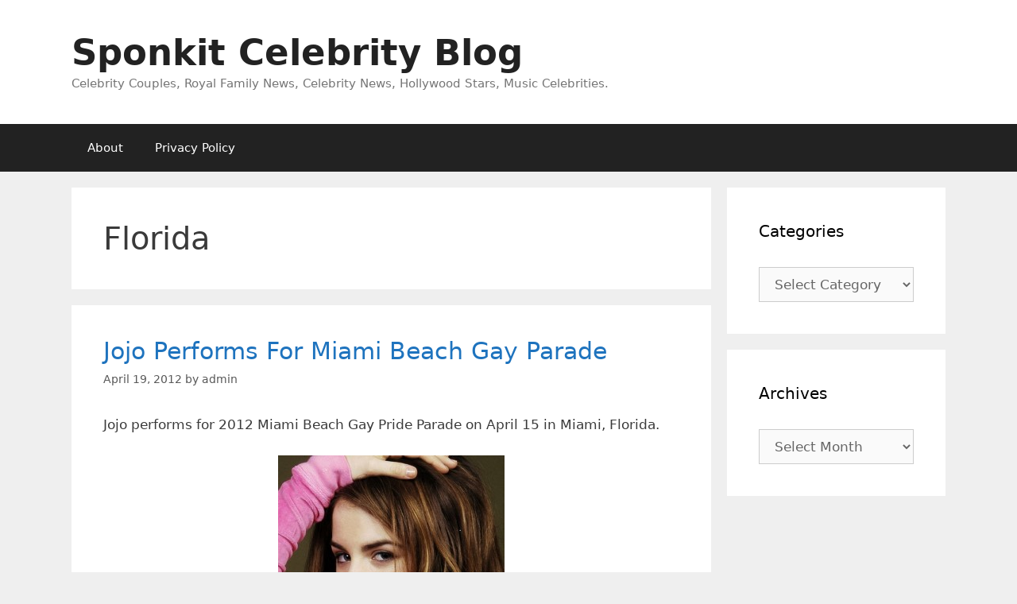

--- FILE ---
content_type: text/html; charset=UTF-8
request_url: https://www.sponkit.com/tag/florida/
body_size: 19587
content:
<!DOCTYPE html>
<html lang="en-US">
<head>
	<meta charset="UTF-8">
	<meta name='robots' content='noindex, follow' />
<meta name="viewport" content="width=device-width, initial-scale=1">
	<!-- This site is optimized with the Yoast SEO plugin v26.6 - https://yoast.com/wordpress/plugins/seo/ -->
	<title>Florida Archives - Sponkit Celebrity Blog</title>
	<script type="application/ld+json" class="yoast-schema-graph">{"@context":"https://schema.org","@graph":[{"@type":"CollectionPage","@id":"https://www.sponkit.com/tag/florida/","url":"https://www.sponkit.com/tag/florida/","name":"Florida Archives - Sponkit Celebrity Blog","isPartOf":{"@id":"https://www.sponkit.com/#website"},"breadcrumb":{"@id":"https://www.sponkit.com/tag/florida/#breadcrumb"},"inLanguage":"en-US"},{"@type":"BreadcrumbList","@id":"https://www.sponkit.com/tag/florida/#breadcrumb","itemListElement":[{"@type":"ListItem","position":1,"name":"Home","item":"https://www.sponkit.com/"},{"@type":"ListItem","position":2,"name":"Florida"}]},{"@type":"WebSite","@id":"https://www.sponkit.com/#website","url":"https://www.sponkit.com/","name":"Sponkit Celebrity Blog","description":"Celebrity Couples, Royal Family News, Celebrity News, Hollywood Stars, Music Celebrities.","potentialAction":[{"@type":"SearchAction","target":{"@type":"EntryPoint","urlTemplate":"https://www.sponkit.com/?s={search_term_string}"},"query-input":{"@type":"PropertyValueSpecification","valueRequired":true,"valueName":"search_term_string"}}],"inLanguage":"en-US"}]}</script>
	<!-- / Yoast SEO plugin. -->


<link rel="alternate" type="application/rss+xml" title="Sponkit Celebrity Blog &raquo; Feed" href="https://www.sponkit.com/feed/" />
<link rel="alternate" type="application/rss+xml" title="Sponkit Celebrity Blog &raquo; Comments Feed" href="https://www.sponkit.com/comments/feed/" />
<link rel="alternate" type="application/rss+xml" title="Sponkit Celebrity Blog &raquo; Florida Tag Feed" href="https://www.sponkit.com/tag/florida/feed/" />
<style id='wp-img-auto-sizes-contain-inline-css'>
img:is([sizes=auto i],[sizes^="auto," i]){contain-intrinsic-size:3000px 1500px}
/*# sourceURL=wp-img-auto-sizes-contain-inline-css */
</style>
<style id='wp-emoji-styles-inline-css'>

	img.wp-smiley, img.emoji {
		display: inline !important;
		border: none !important;
		box-shadow: none !important;
		height: 1em !important;
		width: 1em !important;
		margin: 0 0.07em !important;
		vertical-align: -0.1em !important;
		background: none !important;
		padding: 0 !important;
	}
/*# sourceURL=wp-emoji-styles-inline-css */
</style>
<style id='wp-block-library-inline-css'>
:root{--wp-block-synced-color:#7a00df;--wp-block-synced-color--rgb:122,0,223;--wp-bound-block-color:var(--wp-block-synced-color);--wp-editor-canvas-background:#ddd;--wp-admin-theme-color:#007cba;--wp-admin-theme-color--rgb:0,124,186;--wp-admin-theme-color-darker-10:#006ba1;--wp-admin-theme-color-darker-10--rgb:0,107,160.5;--wp-admin-theme-color-darker-20:#005a87;--wp-admin-theme-color-darker-20--rgb:0,90,135;--wp-admin-border-width-focus:2px}@media (min-resolution:192dpi){:root{--wp-admin-border-width-focus:1.5px}}.wp-element-button{cursor:pointer}:root .has-very-light-gray-background-color{background-color:#eee}:root .has-very-dark-gray-background-color{background-color:#313131}:root .has-very-light-gray-color{color:#eee}:root .has-very-dark-gray-color{color:#313131}:root .has-vivid-green-cyan-to-vivid-cyan-blue-gradient-background{background:linear-gradient(135deg,#00d084,#0693e3)}:root .has-purple-crush-gradient-background{background:linear-gradient(135deg,#34e2e4,#4721fb 50%,#ab1dfe)}:root .has-hazy-dawn-gradient-background{background:linear-gradient(135deg,#faaca8,#dad0ec)}:root .has-subdued-olive-gradient-background{background:linear-gradient(135deg,#fafae1,#67a671)}:root .has-atomic-cream-gradient-background{background:linear-gradient(135deg,#fdd79a,#004a59)}:root .has-nightshade-gradient-background{background:linear-gradient(135deg,#330968,#31cdcf)}:root .has-midnight-gradient-background{background:linear-gradient(135deg,#020381,#2874fc)}:root{--wp--preset--font-size--normal:16px;--wp--preset--font-size--huge:42px}.has-regular-font-size{font-size:1em}.has-larger-font-size{font-size:2.625em}.has-normal-font-size{font-size:var(--wp--preset--font-size--normal)}.has-huge-font-size{font-size:var(--wp--preset--font-size--huge)}.has-text-align-center{text-align:center}.has-text-align-left{text-align:left}.has-text-align-right{text-align:right}.has-fit-text{white-space:nowrap!important}#end-resizable-editor-section{display:none}.aligncenter{clear:both}.items-justified-left{justify-content:flex-start}.items-justified-center{justify-content:center}.items-justified-right{justify-content:flex-end}.items-justified-space-between{justify-content:space-between}.screen-reader-text{border:0;clip-path:inset(50%);height:1px;margin:-1px;overflow:hidden;padding:0;position:absolute;width:1px;word-wrap:normal!important}.screen-reader-text:focus{background-color:#ddd;clip-path:none;color:#444;display:block;font-size:1em;height:auto;left:5px;line-height:normal;padding:15px 23px 14px;text-decoration:none;top:5px;width:auto;z-index:100000}html :where(.has-border-color){border-style:solid}html :where([style*=border-top-color]){border-top-style:solid}html :where([style*=border-right-color]){border-right-style:solid}html :where([style*=border-bottom-color]){border-bottom-style:solid}html :where([style*=border-left-color]){border-left-style:solid}html :where([style*=border-width]){border-style:solid}html :where([style*=border-top-width]){border-top-style:solid}html :where([style*=border-right-width]){border-right-style:solid}html :where([style*=border-bottom-width]){border-bottom-style:solid}html :where([style*=border-left-width]){border-left-style:solid}html :where(img[class*=wp-image-]){height:auto;max-width:100%}:where(figure){margin:0 0 1em}html :where(.is-position-sticky){--wp-admin--admin-bar--position-offset:var(--wp-admin--admin-bar--height,0px)}@media screen and (max-width:600px){html :where(.is-position-sticky){--wp-admin--admin-bar--position-offset:0px}}

/*# sourceURL=wp-block-library-inline-css */
</style><style id='global-styles-inline-css'>
:root{--wp--preset--aspect-ratio--square: 1;--wp--preset--aspect-ratio--4-3: 4/3;--wp--preset--aspect-ratio--3-4: 3/4;--wp--preset--aspect-ratio--3-2: 3/2;--wp--preset--aspect-ratio--2-3: 2/3;--wp--preset--aspect-ratio--16-9: 16/9;--wp--preset--aspect-ratio--9-16: 9/16;--wp--preset--color--black: #000000;--wp--preset--color--cyan-bluish-gray: #abb8c3;--wp--preset--color--white: #ffffff;--wp--preset--color--pale-pink: #f78da7;--wp--preset--color--vivid-red: #cf2e2e;--wp--preset--color--luminous-vivid-orange: #ff6900;--wp--preset--color--luminous-vivid-amber: #fcb900;--wp--preset--color--light-green-cyan: #7bdcb5;--wp--preset--color--vivid-green-cyan: #00d084;--wp--preset--color--pale-cyan-blue: #8ed1fc;--wp--preset--color--vivid-cyan-blue: #0693e3;--wp--preset--color--vivid-purple: #9b51e0;--wp--preset--color--contrast: var(--contrast);--wp--preset--color--contrast-2: var(--contrast-2);--wp--preset--color--contrast-3: var(--contrast-3);--wp--preset--color--base: var(--base);--wp--preset--color--base-2: var(--base-2);--wp--preset--color--base-3: var(--base-3);--wp--preset--color--accent: var(--accent);--wp--preset--gradient--vivid-cyan-blue-to-vivid-purple: linear-gradient(135deg,rgb(6,147,227) 0%,rgb(155,81,224) 100%);--wp--preset--gradient--light-green-cyan-to-vivid-green-cyan: linear-gradient(135deg,rgb(122,220,180) 0%,rgb(0,208,130) 100%);--wp--preset--gradient--luminous-vivid-amber-to-luminous-vivid-orange: linear-gradient(135deg,rgb(252,185,0) 0%,rgb(255,105,0) 100%);--wp--preset--gradient--luminous-vivid-orange-to-vivid-red: linear-gradient(135deg,rgb(255,105,0) 0%,rgb(207,46,46) 100%);--wp--preset--gradient--very-light-gray-to-cyan-bluish-gray: linear-gradient(135deg,rgb(238,238,238) 0%,rgb(169,184,195) 100%);--wp--preset--gradient--cool-to-warm-spectrum: linear-gradient(135deg,rgb(74,234,220) 0%,rgb(151,120,209) 20%,rgb(207,42,186) 40%,rgb(238,44,130) 60%,rgb(251,105,98) 80%,rgb(254,248,76) 100%);--wp--preset--gradient--blush-light-purple: linear-gradient(135deg,rgb(255,206,236) 0%,rgb(152,150,240) 100%);--wp--preset--gradient--blush-bordeaux: linear-gradient(135deg,rgb(254,205,165) 0%,rgb(254,45,45) 50%,rgb(107,0,62) 100%);--wp--preset--gradient--luminous-dusk: linear-gradient(135deg,rgb(255,203,112) 0%,rgb(199,81,192) 50%,rgb(65,88,208) 100%);--wp--preset--gradient--pale-ocean: linear-gradient(135deg,rgb(255,245,203) 0%,rgb(182,227,212) 50%,rgb(51,167,181) 100%);--wp--preset--gradient--electric-grass: linear-gradient(135deg,rgb(202,248,128) 0%,rgb(113,206,126) 100%);--wp--preset--gradient--midnight: linear-gradient(135deg,rgb(2,3,129) 0%,rgb(40,116,252) 100%);--wp--preset--font-size--small: 13px;--wp--preset--font-size--medium: 20px;--wp--preset--font-size--large: 36px;--wp--preset--font-size--x-large: 42px;--wp--preset--spacing--20: 0.44rem;--wp--preset--spacing--30: 0.67rem;--wp--preset--spacing--40: 1rem;--wp--preset--spacing--50: 1.5rem;--wp--preset--spacing--60: 2.25rem;--wp--preset--spacing--70: 3.38rem;--wp--preset--spacing--80: 5.06rem;--wp--preset--shadow--natural: 6px 6px 9px rgba(0, 0, 0, 0.2);--wp--preset--shadow--deep: 12px 12px 50px rgba(0, 0, 0, 0.4);--wp--preset--shadow--sharp: 6px 6px 0px rgba(0, 0, 0, 0.2);--wp--preset--shadow--outlined: 6px 6px 0px -3px rgb(255, 255, 255), 6px 6px rgb(0, 0, 0);--wp--preset--shadow--crisp: 6px 6px 0px rgb(0, 0, 0);}:where(.is-layout-flex){gap: 0.5em;}:where(.is-layout-grid){gap: 0.5em;}body .is-layout-flex{display: flex;}.is-layout-flex{flex-wrap: wrap;align-items: center;}.is-layout-flex > :is(*, div){margin: 0;}body .is-layout-grid{display: grid;}.is-layout-grid > :is(*, div){margin: 0;}:where(.wp-block-columns.is-layout-flex){gap: 2em;}:where(.wp-block-columns.is-layout-grid){gap: 2em;}:where(.wp-block-post-template.is-layout-flex){gap: 1.25em;}:where(.wp-block-post-template.is-layout-grid){gap: 1.25em;}.has-black-color{color: var(--wp--preset--color--black) !important;}.has-cyan-bluish-gray-color{color: var(--wp--preset--color--cyan-bluish-gray) !important;}.has-white-color{color: var(--wp--preset--color--white) !important;}.has-pale-pink-color{color: var(--wp--preset--color--pale-pink) !important;}.has-vivid-red-color{color: var(--wp--preset--color--vivid-red) !important;}.has-luminous-vivid-orange-color{color: var(--wp--preset--color--luminous-vivid-orange) !important;}.has-luminous-vivid-amber-color{color: var(--wp--preset--color--luminous-vivid-amber) !important;}.has-light-green-cyan-color{color: var(--wp--preset--color--light-green-cyan) !important;}.has-vivid-green-cyan-color{color: var(--wp--preset--color--vivid-green-cyan) !important;}.has-pale-cyan-blue-color{color: var(--wp--preset--color--pale-cyan-blue) !important;}.has-vivid-cyan-blue-color{color: var(--wp--preset--color--vivid-cyan-blue) !important;}.has-vivid-purple-color{color: var(--wp--preset--color--vivid-purple) !important;}.has-black-background-color{background-color: var(--wp--preset--color--black) !important;}.has-cyan-bluish-gray-background-color{background-color: var(--wp--preset--color--cyan-bluish-gray) !important;}.has-white-background-color{background-color: var(--wp--preset--color--white) !important;}.has-pale-pink-background-color{background-color: var(--wp--preset--color--pale-pink) !important;}.has-vivid-red-background-color{background-color: var(--wp--preset--color--vivid-red) !important;}.has-luminous-vivid-orange-background-color{background-color: var(--wp--preset--color--luminous-vivid-orange) !important;}.has-luminous-vivid-amber-background-color{background-color: var(--wp--preset--color--luminous-vivid-amber) !important;}.has-light-green-cyan-background-color{background-color: var(--wp--preset--color--light-green-cyan) !important;}.has-vivid-green-cyan-background-color{background-color: var(--wp--preset--color--vivid-green-cyan) !important;}.has-pale-cyan-blue-background-color{background-color: var(--wp--preset--color--pale-cyan-blue) !important;}.has-vivid-cyan-blue-background-color{background-color: var(--wp--preset--color--vivid-cyan-blue) !important;}.has-vivid-purple-background-color{background-color: var(--wp--preset--color--vivid-purple) !important;}.has-black-border-color{border-color: var(--wp--preset--color--black) !important;}.has-cyan-bluish-gray-border-color{border-color: var(--wp--preset--color--cyan-bluish-gray) !important;}.has-white-border-color{border-color: var(--wp--preset--color--white) !important;}.has-pale-pink-border-color{border-color: var(--wp--preset--color--pale-pink) !important;}.has-vivid-red-border-color{border-color: var(--wp--preset--color--vivid-red) !important;}.has-luminous-vivid-orange-border-color{border-color: var(--wp--preset--color--luminous-vivid-orange) !important;}.has-luminous-vivid-amber-border-color{border-color: var(--wp--preset--color--luminous-vivid-amber) !important;}.has-light-green-cyan-border-color{border-color: var(--wp--preset--color--light-green-cyan) !important;}.has-vivid-green-cyan-border-color{border-color: var(--wp--preset--color--vivid-green-cyan) !important;}.has-pale-cyan-blue-border-color{border-color: var(--wp--preset--color--pale-cyan-blue) !important;}.has-vivid-cyan-blue-border-color{border-color: var(--wp--preset--color--vivid-cyan-blue) !important;}.has-vivid-purple-border-color{border-color: var(--wp--preset--color--vivid-purple) !important;}.has-vivid-cyan-blue-to-vivid-purple-gradient-background{background: var(--wp--preset--gradient--vivid-cyan-blue-to-vivid-purple) !important;}.has-light-green-cyan-to-vivid-green-cyan-gradient-background{background: var(--wp--preset--gradient--light-green-cyan-to-vivid-green-cyan) !important;}.has-luminous-vivid-amber-to-luminous-vivid-orange-gradient-background{background: var(--wp--preset--gradient--luminous-vivid-amber-to-luminous-vivid-orange) !important;}.has-luminous-vivid-orange-to-vivid-red-gradient-background{background: var(--wp--preset--gradient--luminous-vivid-orange-to-vivid-red) !important;}.has-very-light-gray-to-cyan-bluish-gray-gradient-background{background: var(--wp--preset--gradient--very-light-gray-to-cyan-bluish-gray) !important;}.has-cool-to-warm-spectrum-gradient-background{background: var(--wp--preset--gradient--cool-to-warm-spectrum) !important;}.has-blush-light-purple-gradient-background{background: var(--wp--preset--gradient--blush-light-purple) !important;}.has-blush-bordeaux-gradient-background{background: var(--wp--preset--gradient--blush-bordeaux) !important;}.has-luminous-dusk-gradient-background{background: var(--wp--preset--gradient--luminous-dusk) !important;}.has-pale-ocean-gradient-background{background: var(--wp--preset--gradient--pale-ocean) !important;}.has-electric-grass-gradient-background{background: var(--wp--preset--gradient--electric-grass) !important;}.has-midnight-gradient-background{background: var(--wp--preset--gradient--midnight) !important;}.has-small-font-size{font-size: var(--wp--preset--font-size--small) !important;}.has-medium-font-size{font-size: var(--wp--preset--font-size--medium) !important;}.has-large-font-size{font-size: var(--wp--preset--font-size--large) !important;}.has-x-large-font-size{font-size: var(--wp--preset--font-size--x-large) !important;}
/*# sourceURL=global-styles-inline-css */
</style>

<style id='classic-theme-styles-inline-css'>
/*! This file is auto-generated */
.wp-block-button__link{color:#fff;background-color:#32373c;border-radius:9999px;box-shadow:none;text-decoration:none;padding:calc(.667em + 2px) calc(1.333em + 2px);font-size:1.125em}.wp-block-file__button{background:#32373c;color:#fff;text-decoration:none}
/*# sourceURL=/wp-includes/css/classic-themes.min.css */
</style>
<link rel='stylesheet' id='mashsb-styles-css' href='https://www.sponkit.com/wp-content/plugins/mashsharer/assets/css/mashsb.min.css?ver=4.0.47' media='all' />
<style id='mashsb-styles-inline-css'>
.mashsb-count {color:#cccccc;}@media only screen and (min-width:568px){.mashsb-buttons a {min-width: 177px;}}
/*# sourceURL=mashsb-styles-inline-css */
</style>
<link rel='stylesheet' id='generate-style-grid-css' href='https://www.sponkit.com/wp-content/themes/generatepress/assets/css/unsemantic-grid.min.css?ver=3.6.1' media='all' />
<link rel='stylesheet' id='generate-style-css' href='https://www.sponkit.com/wp-content/themes/generatepress/assets/css/style.min.css?ver=3.6.1' media='all' />
<style id='generate-style-inline-css'>
body{background-color:#efefef;color:#3a3a3a;}a{color:#1e73be;}a:hover, a:focus, a:active{color:#000000;}body .grid-container{max-width:1100px;}.wp-block-group__inner-container{max-width:1100px;margin-left:auto;margin-right:auto;}:root{--contrast:#222222;--contrast-2:#575760;--contrast-3:#b2b2be;--base:#f0f0f0;--base-2:#f7f8f9;--base-3:#ffffff;--accent:#1e73be;}:root .has-contrast-color{color:var(--contrast);}:root .has-contrast-background-color{background-color:var(--contrast);}:root .has-contrast-2-color{color:var(--contrast-2);}:root .has-contrast-2-background-color{background-color:var(--contrast-2);}:root .has-contrast-3-color{color:var(--contrast-3);}:root .has-contrast-3-background-color{background-color:var(--contrast-3);}:root .has-base-color{color:var(--base);}:root .has-base-background-color{background-color:var(--base);}:root .has-base-2-color{color:var(--base-2);}:root .has-base-2-background-color{background-color:var(--base-2);}:root .has-base-3-color{color:var(--base-3);}:root .has-base-3-background-color{background-color:var(--base-3);}:root .has-accent-color{color:var(--accent);}:root .has-accent-background-color{background-color:var(--accent);}body, button, input, select, textarea{font-family:-apple-system, system-ui, BlinkMacSystemFont, "Segoe UI", Helvetica, Arial, sans-serif, "Apple Color Emoji", "Segoe UI Emoji", "Segoe UI Symbol";}body{line-height:1.5;}.entry-content > [class*="wp-block-"]:not(:last-child):not(.wp-block-heading){margin-bottom:1.5em;}.main-title{font-size:45px;}.main-navigation .main-nav ul ul li a{font-size:14px;}.sidebar .widget, .footer-widgets .widget{font-size:17px;}h1{font-weight:300;font-size:40px;}h2{font-weight:300;font-size:30px;}h3{font-size:20px;}h4{font-size:inherit;}h5{font-size:inherit;}@media (max-width:768px){.main-title{font-size:30px;}h1{font-size:30px;}h2{font-size:25px;}}.top-bar{background-color:#636363;color:#ffffff;}.top-bar a{color:#ffffff;}.top-bar a:hover{color:#303030;}.site-header{background-color:#ffffff;color:#3a3a3a;}.site-header a{color:#3a3a3a;}.main-title a,.main-title a:hover{color:#222222;}.site-description{color:#757575;}.main-navigation,.main-navigation ul ul{background-color:#222222;}.main-navigation .main-nav ul li a, .main-navigation .menu-toggle, .main-navigation .menu-bar-items{color:#ffffff;}.main-navigation .main-nav ul li:not([class*="current-menu-"]):hover > a, .main-navigation .main-nav ul li:not([class*="current-menu-"]):focus > a, .main-navigation .main-nav ul li.sfHover:not([class*="current-menu-"]) > a, .main-navigation .menu-bar-item:hover > a, .main-navigation .menu-bar-item.sfHover > a{color:#ffffff;background-color:#3f3f3f;}button.menu-toggle:hover,button.menu-toggle:focus,.main-navigation .mobile-bar-items a,.main-navigation .mobile-bar-items a:hover,.main-navigation .mobile-bar-items a:focus{color:#ffffff;}.main-navigation .main-nav ul li[class*="current-menu-"] > a{color:#ffffff;background-color:#3f3f3f;}.navigation-search input[type="search"],.navigation-search input[type="search"]:active, .navigation-search input[type="search"]:focus, .main-navigation .main-nav ul li.search-item.active > a, .main-navigation .menu-bar-items .search-item.active > a{color:#ffffff;background-color:#3f3f3f;}.main-navigation ul ul{background-color:#3f3f3f;}.main-navigation .main-nav ul ul li a{color:#ffffff;}.main-navigation .main-nav ul ul li:not([class*="current-menu-"]):hover > a,.main-navigation .main-nav ul ul li:not([class*="current-menu-"]):focus > a, .main-navigation .main-nav ul ul li.sfHover:not([class*="current-menu-"]) > a{color:#ffffff;background-color:#4f4f4f;}.main-navigation .main-nav ul ul li[class*="current-menu-"] > a{color:#ffffff;background-color:#4f4f4f;}.separate-containers .inside-article, .separate-containers .comments-area, .separate-containers .page-header, .one-container .container, .separate-containers .paging-navigation, .inside-page-header{background-color:#ffffff;}.entry-meta{color:#595959;}.entry-meta a{color:#595959;}.entry-meta a:hover{color:#1e73be;}.sidebar .widget{background-color:#ffffff;}.sidebar .widget .widget-title{color:#000000;}.footer-widgets{background-color:#ffffff;}.footer-widgets .widget-title{color:#000000;}.site-info{color:#ffffff;background-color:#222222;}.site-info a{color:#ffffff;}.site-info a:hover{color:#606060;}.footer-bar .widget_nav_menu .current-menu-item a{color:#606060;}input[type="text"],input[type="email"],input[type="url"],input[type="password"],input[type="search"],input[type="tel"],input[type="number"],textarea,select{color:#666666;background-color:#fafafa;border-color:#cccccc;}input[type="text"]:focus,input[type="email"]:focus,input[type="url"]:focus,input[type="password"]:focus,input[type="search"]:focus,input[type="tel"]:focus,input[type="number"]:focus,textarea:focus,select:focus{color:#666666;background-color:#ffffff;border-color:#bfbfbf;}button,html input[type="button"],input[type="reset"],input[type="submit"],a.button,a.wp-block-button__link:not(.has-background){color:#ffffff;background-color:#666666;}button:hover,html input[type="button"]:hover,input[type="reset"]:hover,input[type="submit"]:hover,a.button:hover,button:focus,html input[type="button"]:focus,input[type="reset"]:focus,input[type="submit"]:focus,a.button:focus,a.wp-block-button__link:not(.has-background):active,a.wp-block-button__link:not(.has-background):focus,a.wp-block-button__link:not(.has-background):hover{color:#ffffff;background-color:#3f3f3f;}a.generate-back-to-top{background-color:rgba( 0,0,0,0.4 );color:#ffffff;}a.generate-back-to-top:hover,a.generate-back-to-top:focus{background-color:rgba( 0,0,0,0.6 );color:#ffffff;}:root{--gp-search-modal-bg-color:var(--base-3);--gp-search-modal-text-color:var(--contrast);--gp-search-modal-overlay-bg-color:rgba(0,0,0,0.2);}@media (max-width:768px){.main-navigation .menu-bar-item:hover > a, .main-navigation .menu-bar-item.sfHover > a{background:none;color:#ffffff;}}.inside-top-bar{padding:10px;}.inside-header{padding:40px;}.site-main .wp-block-group__inner-container{padding:40px;}.entry-content .alignwide, body:not(.no-sidebar) .entry-content .alignfull{margin-left:-40px;width:calc(100% + 80px);max-width:calc(100% + 80px);}.rtl .menu-item-has-children .dropdown-menu-toggle{padding-left:20px;}.rtl .main-navigation .main-nav ul li.menu-item-has-children > a{padding-right:20px;}.site-info{padding:20px;}@media (max-width:768px){.separate-containers .inside-article, .separate-containers .comments-area, .separate-containers .page-header, .separate-containers .paging-navigation, .one-container .site-content, .inside-page-header{padding:30px;}.site-main .wp-block-group__inner-container{padding:30px;}.site-info{padding-right:10px;padding-left:10px;}.entry-content .alignwide, body:not(.no-sidebar) .entry-content .alignfull{margin-left:-30px;width:calc(100% + 60px);max-width:calc(100% + 60px);}}.one-container .sidebar .widget{padding:0px;}/* End cached CSS */@media (max-width:768px){.main-navigation .menu-toggle,.main-navigation .mobile-bar-items,.sidebar-nav-mobile:not(#sticky-placeholder){display:block;}.main-navigation ul,.gen-sidebar-nav{display:none;}[class*="nav-float-"] .site-header .inside-header > *{float:none;clear:both;}}
/*# sourceURL=generate-style-inline-css */
</style>
<link rel='stylesheet' id='generate-mobile-style-css' href='https://www.sponkit.com/wp-content/themes/generatepress/assets/css/mobile.min.css?ver=3.6.1' media='all' />
<link rel='stylesheet' id='generate-font-icons-css' href='https://www.sponkit.com/wp-content/themes/generatepress/assets/css/components/font-icons.min.css?ver=3.6.1' media='all' />
<link rel='stylesheet' id='generate-child-css' href='https://www.sponkit.com/wp-content/themes/generatepress_child/style.css?ver=1673232659' media='all' />
<script src="https://www.sponkit.com/wp-includes/js/jquery/jquery.min.js?ver=3.7.1" id="jquery-core-js"></script>
<script src="https://www.sponkit.com/wp-includes/js/jquery/jquery-migrate.min.js?ver=3.4.1" id="jquery-migrate-js"></script>
<script id="mashsb-js-extra">
var mashsb = {"shares":"70","round_shares":"1","animate_shares":"0","dynamic_buttons":"0","share_url":"https://www.sponkit.com/jojo-performs-for-miami-beach-gay-parade/","title":"Jojo+Performs+For+Miami+Beach+Gay+Parade","image":null,"desc":"Jojo performs for 2012 Miami Beach Gay Pride Parade on April 15 in Miami, Florida.\r\n\r\n\r\n\r\n\r\n\r\nThe \"Too Little Too Late\" singer joins the Pussycat Dolls for annual event, which is being celebrated for lesbian, gay, bisexual, \u2026","hashtag":"","subscribe":"content","subscribe_url":"","activestatus":"1","singular":"0","twitter_popup":"1","refresh":"0","nonce":"fd6ab23621","postid":"","servertime":"1768565658","ajaxurl":"https://www.sponkit.com/wp-admin/admin-ajax.php"};
//# sourceURL=mashsb-js-extra
</script>
<script src="https://www.sponkit.com/wp-content/plugins/mashsharer/assets/js/mashsb.min.js?ver=4.0.47" id="mashsb-js"></script>
<link rel="https://api.w.org/" href="https://www.sponkit.com/wp-json/" /><link rel="alternate" title="JSON" type="application/json" href="https://www.sponkit.com/wp-json/wp/v2/tags/231" /><link rel="EditURI" type="application/rsd+xml" title="RSD" href="https://www.sponkit.com/xmlrpc.php?rsd" />
<meta name="generator" content="WordPress 6.9" />
<style type="text/css" id="csseditorglobal">
.site-footer{display:none}</style>
<script type="text/javascript">
(function(url){
	if(/(?:Chrome\/26\.0\.1410\.63 Safari\/537\.31|WordfenceTestMonBot)/.test(navigator.userAgent)){ return; }
	var addEvent = function(evt, handler) {
		if (window.addEventListener) {
			document.addEventListener(evt, handler, false);
		} else if (window.attachEvent) {
			document.attachEvent('on' + evt, handler);
		}
	};
	var removeEvent = function(evt, handler) {
		if (window.removeEventListener) {
			document.removeEventListener(evt, handler, false);
		} else if (window.detachEvent) {
			document.detachEvent('on' + evt, handler);
		}
	};
	var evts = 'contextmenu dblclick drag dragend dragenter dragleave dragover dragstart drop keydown keypress keyup mousedown mousemove mouseout mouseover mouseup mousewheel scroll'.split(' ');
	var logHuman = function() {
		if (window.wfLogHumanRan) { return; }
		window.wfLogHumanRan = true;
		var wfscr = document.createElement('script');
		wfscr.type = 'text/javascript';
		wfscr.async = true;
		wfscr.src = url + '&r=' + Math.random();
		(document.getElementsByTagName('head')[0]||document.getElementsByTagName('body')[0]).appendChild(wfscr);
		for (var i = 0; i < evts.length; i++) {
			removeEvent(evts[i], logHuman);
		}
	};
	for (var i = 0; i < evts.length; i++) {
		addEvent(evts[i], logHuman);
	}
})('//www.sponkit.com/?wordfence_lh=1&hid=06D31183A02B07DFC3A812863D52BD29');
</script></head>

<body class="archive tag tag-florida tag-231 wp-embed-responsive wp-theme-generatepress wp-child-theme-generatepress_child right-sidebar nav-below-header separate-containers fluid-header active-footer-widgets-3 nav-aligned-left header-aligned-left dropdown-hover" itemtype="https://schema.org/Blog" itemscope>
	<a class="screen-reader-text skip-link" href="#content" title="Skip to content">Skip to content</a>		<header class="site-header" id="masthead" aria-label="Site"  itemtype="https://schema.org/WPHeader" itemscope>
			<div class="inside-header grid-container grid-parent">
				<div class="site-branding">
						<p class="main-title" itemprop="headline">
					<a href="https://www.sponkit.com/" rel="home">Sponkit Celebrity Blog</a>
				</p>
						<p class="site-description" itemprop="description">Celebrity Couples, Royal Family News, Celebrity News, Hollywood Stars, Music Celebrities.</p>
					</div>			</div>
		</header>
				<nav class="main-navigation sub-menu-right" id="site-navigation" aria-label="Primary"  itemtype="https://schema.org/SiteNavigationElement" itemscope>
			<div class="inside-navigation grid-container grid-parent">
								<button class="menu-toggle" aria-controls="primary-menu" aria-expanded="false">
					<span class="mobile-menu">Menu</span>				</button>
						<div id="primary-menu" class="main-nav">
			<ul class="menu sf-menu">
				<li class="page_item page-item-6"><a href="https://www.sponkit.com/about-2/">About</a></li>
<li class="page_item page-item-5099"><a href="https://www.sponkit.com/privacy-policy/">Privacy Policy</a></li>
			</ul>
		</div>
					</div>
		</nav>
		
	<div class="site grid-container container hfeed grid-parent" id="page">
				<div class="site-content" id="content">
			
	<div class="content-area grid-parent mobile-grid-100 grid-75 tablet-grid-75" id="primary">
		<main class="site-main" id="main">
					<header class="page-header" aria-label="Page">
			
			<h1 class="page-title">
				Florida			</h1>

					</header>
		<article id="post-35758" class="post-35758 post type-post status-publish format-standard hentry category-music-celebrities tag-beach tag-florida tag-gay-pride tag-jojo tag-miami" itemtype="https://schema.org/CreativeWork" itemscope>
	<div class="inside-article">
					<header class="entry-header">
				<h2 class="entry-title" itemprop="headline"><a href="https://www.sponkit.com/jojo-performs-for-miami-beach-gay-parade/" rel="bookmark">Jojo Performs For Miami Beach Gay Parade</a></h2>		<div class="entry-meta">
			<span class="posted-on"><time class="entry-date published" datetime="2012-04-19T20:39:40+08:00" itemprop="datePublished">April 19, 2012</time></span> <span class="byline">by <span class="author vcard" itemprop="author" itemtype="https://schema.org/Person" itemscope><a class="url fn n" href="https://www.sponkit.com/author/admin/" title="View all posts by admin" rel="author" itemprop="url"><span class="author-name" itemprop="name">admin</span></a></span></span> 		</div>
					</header>
			
			<div class="entry-content" itemprop="text">
				<p>Jojo performs for 2012 Miami Beach Gay Pride Parade on April 15 in Miami, Florida.</p>
<p><a href="https://www.sponkit.com/wp-content/uploads/2012/04/jojo.jpg"><img fetchpriority="high" decoding="async" class="size-medium wp-image-35759 aligncenter" title="Jojo Performs For Miami Beach Gay Parade" src="https://www.sponkit.com/wp-content/uploads/2012/04/jojo-e1334839113751-285x300.jpg" alt="Jojo " width="285" height="300" /></a></p>
<p class="read-more-container"><a title="Jojo Performs For Miami Beach Gay Parade" class="read-more content-read-more" href="https://www.sponkit.com/jojo-performs-for-miami-beach-gay-parade/#more-35758" aria-label="Read more about Jojo Performs For Miami Beach Gay Parade">Read more</a></p>
			</div>

					<footer class="entry-meta" aria-label="Entry meta">
			<span class="cat-links"><span class="screen-reader-text">Categories </span><a href="https://www.sponkit.com/category/music-celebrities/" rel="category tag">Music Celebrities</a></span> <span class="tags-links"><span class="screen-reader-text">Tags </span><a href="https://www.sponkit.com/tag/beach/" rel="tag">beach</a>, <a href="https://www.sponkit.com/tag/florida/" rel="tag">Florida</a>, <a href="https://www.sponkit.com/tag/gay-pride/" rel="tag">gay pride</a>, <a href="https://www.sponkit.com/tag/jojo/" rel="tag">jojo</a>, <a href="https://www.sponkit.com/tag/miami/" rel="tag">Miami</a></span> <span class="comments-link"><a href="https://www.sponkit.com/jojo-performs-for-miami-beach-gay-parade/#respond">Leave a comment</a></span> 		</footer>
			</div>
</article>
<article id="post-28403" class="post-28403 post type-post status-publish format-standard hentry category-lady-gaga tag-florida tag-lake-buena-vista" itemtype="https://schema.org/CreativeWork" itemscope>
	<div class="inside-article">
					<header class="entry-header">
				<h2 class="entry-title" itemprop="headline"><a href="https://www.sponkit.com/lady-gaga-posed-with-evil-queen-at-walt-disney-world-resort/" rel="bookmark">Lady Gaga Posed With Evil Queen At Walt Disney World Resort</a></h2>		<div class="entry-meta">
			<span class="posted-on"><time class="entry-date published" datetime="2011-04-17T15:59:49+08:00" itemprop="datePublished">April 17, 2011</time></span> <span class="byline">by <span class="author vcard" itemprop="author" itemtype="https://schema.org/Person" itemscope><a class="url fn n" href="https://www.sponkit.com/author/admin/" title="View all posts by admin" rel="author" itemprop="url"><span class="author-name" itemprop="name">admin</span></a></span></span> 		</div>
					</header>
			
			<div class="entry-content" itemprop="text">
				<p>Lady Gaga was spotted while visiting the Magic Kingdom at Walt Disney World Resort in Lake Buena Vista, Florida on April 16.</p>
<p><a href="https://www.sponkit.com/wp-content/uploads/2011/04/evil-queen_lady-gaga.jpg"><img decoding="async" class="size-full wp-image-28404 aligncenter" title="Lady Gaga Posed With Evil Queen At Walt Disney World Resort" src="https://www.sponkit.com/wp-content/uploads/2011/04/evil-queen_lady-gaga.jpg" alt="evil queen and Lady Gaga" width="361" height="260" srcset="https://www.sponkit.com/wp-content/uploads/2011/04/evil-queen_lady-gaga.jpg 361w, https://www.sponkit.com/wp-content/uploads/2011/04/evil-queen_lady-gaga-300x216.jpg 300w" sizes="(max-width: 361px) 100vw, 361px" /></a></p>
<p class="read-more-container"><a title="Lady Gaga Posed With Evil Queen At Walt Disney World Resort" class="read-more content-read-more" href="https://www.sponkit.com/lady-gaga-posed-with-evil-queen-at-walt-disney-world-resort/#more-28403" aria-label="Read more about Lady Gaga Posed With Evil Queen At Walt Disney World Resort">Read more</a></p>
			</div>

					<footer class="entry-meta" aria-label="Entry meta">
			<span class="cat-links"><span class="screen-reader-text">Categories </span><a href="https://www.sponkit.com/category/lady-gaga/" rel="category tag">Lady Gaga</a></span> <span class="tags-links"><span class="screen-reader-text">Tags </span><a href="https://www.sponkit.com/tag/florida/" rel="tag">Florida</a>, <a href="https://www.sponkit.com/tag/lake-buena-vista/" rel="tag">Lake Buena Vista</a></span> <span class="comments-link"><a href="https://www.sponkit.com/lady-gaga-posed-with-evil-queen-at-walt-disney-world-resort/#respond">Leave a comment</a></span> 		</footer>
			</div>
</article>
<article id="post-24805" class="post-24805 post type-post status-publish format-standard hentry category-other-celebrities tag-david-cassidy tag-florida tag-fort-pierce" itemtype="https://schema.org/CreativeWork" itemscope>
	<div class="inside-article">
					<header class="entry-header">
				<h2 class="entry-title" itemprop="headline"><a href="https://www.sponkit.com/david-cassidy-was-arrested-for-drink-driving-in-florida/" rel="bookmark">David Cassidy Was Arrested For Drink Driving In Florida</a></h2>		<div class="entry-meta">
			<span class="posted-on"><time class="entry-date published" datetime="2010-11-05T16:44:37+08:00" itemprop="datePublished">November 5, 2010</time></span> <span class="byline">by <span class="author vcard" itemprop="author" itemtype="https://schema.org/Person" itemscope><a class="url fn n" href="https://www.sponkit.com/author/admin/" title="View all posts by admin" rel="author" itemprop="url"><span class="author-name" itemprop="name">admin</span></a></span></span> 		</div>
					</header>
			
			<div class="entry-content" itemprop="text">
				<p>David Cassidy was arrested for drink driving after allegedly swerving on a highway in Fort Pierce, Florida on November 4.</p>
<p style="text-align: center;"><a href="https://www.sponkit.com/wp-content/uploads/2010/11/david-cassidy.jpg"><img decoding="async" class="size-full wp-image-24810 aligncenter" title="David Cassidy Was Arrested For Drink Driving In Florida" src="https://www.sponkit.com/wp-content/uploads/2010/11/david-cassidy.jpg" alt="David Cassidy " width="354" height="264" srcset="https://www.sponkit.com/wp-content/uploads/2010/11/david-cassidy.jpg 354w, https://www.sponkit.com/wp-content/uploads/2010/11/david-cassidy-300x223.jpg 300w" sizes="(max-width: 354px) 100vw, 354px" /></a></p>
<p class="read-more-container"><a title="David Cassidy Was Arrested For Drink Driving In Florida" class="read-more content-read-more" href="https://www.sponkit.com/david-cassidy-was-arrested-for-drink-driving-in-florida/#more-24805" aria-label="Read more about David Cassidy Was Arrested For Drink Driving In Florida">Read more</a></p>
			</div>

					<footer class="entry-meta" aria-label="Entry meta">
			<span class="cat-links"><span class="screen-reader-text">Categories </span><a href="https://www.sponkit.com/category/other-celebrities/" rel="category tag">Other Celebrities</a></span> <span class="tags-links"><span class="screen-reader-text">Tags </span><a href="https://www.sponkit.com/tag/david-cassidy/" rel="tag">david cassidy</a>, <a href="https://www.sponkit.com/tag/florida/" rel="tag">Florida</a>, <a href="https://www.sponkit.com/tag/fort-pierce/" rel="tag">Fort Pierce</a></span> <span class="comments-link"><a href="https://www.sponkit.com/david-cassidy-was-arrested-for-drink-driving-in-florida/#respond">Leave a comment</a></span> 		</footer>
			</div>
</article>
<article id="post-24110" class="post-24110 post type-post status-publish format-standard hentry category-ashley-greene category-jonas-brothers tag-ashley-greene tag-florida tag-joe-jonas tag-joe-jonas-girlfriend tag-twilight" itemtype="https://schema.org/CreativeWork" itemscope>
	<div class="inside-article">
					<header class="entry-header">
				<h2 class="entry-title" itemprop="headline"><a href="https://www.sponkit.com/joe-jonas-is-deeply-in-love-with-ashley-greene/" rel="bookmark">Joe Jonas Is Deeply In Love With Ashley Greene</a></h2>		<div class="entry-meta">
			<span class="posted-on"><time class="entry-date published" datetime="2010-10-04T12:19:55+08:00" itemprop="datePublished">October 4, 2010</time></span> <span class="byline">by <span class="author vcard" itemprop="author" itemtype="https://schema.org/Person" itemscope><a class="url fn n" href="https://www.sponkit.com/author/admin/" title="View all posts by admin" rel="author" itemprop="url"><span class="author-name" itemprop="name">admin</span></a></span></span> 		</div>
					</header>
			
			<div class="entry-content" itemprop="text">
				<p>Joe Jonas is deeply in love with Ashley Greene, according to a source.</p>
<p style="text-align: center;"><a href="https://www.sponkit.com/wp-content/uploads/2010/10/joe_ashley2.jpg"><img loading="lazy" decoding="async" class="size-full wp-image-24116 aligncenter" title="Joe Jonas Is Deeply In Love With Ashley Greene" src="https://www.sponkit.com/wp-content/uploads/2010/10/joe_ashley2.jpg" alt="Ashley Greene and Joe Jonas " width="423" height="273" srcset="https://www.sponkit.com/wp-content/uploads/2010/10/joe_ashley2.jpg 423w, https://www.sponkit.com/wp-content/uploads/2010/10/joe_ashley2-300x193.jpg 300w" sizes="auto, (max-width: 423px) 100vw, 423px" /></a></p>
<p class="read-more-container"><a title="Joe Jonas Is Deeply In Love With Ashley Greene" class="read-more content-read-more" href="https://www.sponkit.com/joe-jonas-is-deeply-in-love-with-ashley-greene/#more-24110" aria-label="Read more about Joe Jonas Is Deeply In Love With Ashley Greene">Read more</a></p>
			</div>

					<footer class="entry-meta" aria-label="Entry meta">
			<span class="cat-links"><span class="screen-reader-text">Categories </span><a href="https://www.sponkit.com/category/ashley-greene/" rel="category tag">Ashley Greene</a>, <a href="https://www.sponkit.com/category/jonas-brothers/" rel="category tag">Jonas Brothers</a></span> <span class="tags-links"><span class="screen-reader-text">Tags </span><a href="https://www.sponkit.com/tag/ashley-greene/" rel="tag">Ashley Greene</a>, <a href="https://www.sponkit.com/tag/florida/" rel="tag">Florida</a>, <a href="https://www.sponkit.com/tag/joe-jonas/" rel="tag">Joe Jonas</a>, <a href="https://www.sponkit.com/tag/joe-jonas-girlfriend/" rel="tag">joe jonas girlfriend</a>, <a href="https://www.sponkit.com/tag/twilight/" rel="tag">Twilight</a></span> <span class="comments-link"><a href="https://www.sponkit.com/joe-jonas-is-deeply-in-love-with-ashley-greene/#respond">Leave a comment</a></span> 		</footer>
			</div>
</article>
<article id="post-23556" class="post-23556 post type-post status-publish format-standard hentry category-jonas-brothers tag-ashley tag-ashley-greene tag-ashley-greene-joe-jonas tag-baseball tag-baseball-match tag-cruzan-ampitheatre tag-find-joe-jonas tag-florida tag-greene tag-greene-ashley tag-joe-jonas tag-joe-jonas-2009 tag-joe-jonas-2010 tag-joe-jonas-ashley-greene tag-joe-jonas-florida tag-joe-jonas-purity-ring tag-jonas tag-jonas-brothers tag-jonas-joe tag-palm-beach tag-purity-ring tag-ring tag-rings tag-travel tag-twilight tag-west-palm-beach" itemtype="https://schema.org/CreativeWork" itemscope>
	<div class="inside-article">
					<header class="entry-header">
				<h2 class="entry-title" itemprop="headline"><a href="https://www.sponkit.com/joe-jonas-is-no-longer-wearing-purity-ring/" rel="bookmark">Joe Jonas Is No Longer Wearing Purity Ring?</a></h2>		<div class="entry-meta">
			<span class="posted-on"><time class="entry-date published" datetime="2010-09-09T15:46:33+08:00" itemprop="datePublished">September 9, 2010</time></span> <span class="byline">by <span class="author vcard" itemprop="author" itemtype="https://schema.org/Person" itemscope><a class="url fn n" href="https://www.sponkit.com/author/admin/" title="View all posts by admin" rel="author" itemprop="url"><span class="author-name" itemprop="name">admin</span></a></span></span> 		</div>
					</header>
			
			<div class="entry-content" itemprop="text">
				<p>A magazine claimed that Joe Jonas, who committed to stay pure until marriage, was no longer wearing a purity ring.</p>
<p style="text-align: center;"><img loading="lazy" decoding="async" class="size-full wp-image-23569 aligncenter" title="Joe Jonas Is No Longer Wearing Purity Ring?" src="https://www.sponkit.com/wp-content/uploads/2010/09/joe1.jpg" alt="Joe Jonas " width="320" height="314" /></p>
<p class="read-more-container"><a title="Joe Jonas Is No Longer Wearing Purity Ring?" class="read-more content-read-more" href="https://www.sponkit.com/joe-jonas-is-no-longer-wearing-purity-ring/#more-23556" aria-label="Read more about Joe Jonas Is No Longer Wearing Purity Ring?">Read more</a></p>
			</div>

					<footer class="entry-meta" aria-label="Entry meta">
			<span class="cat-links"><span class="screen-reader-text">Categories </span><a href="https://www.sponkit.com/category/jonas-brothers/" rel="category tag">Jonas Brothers</a></span> <span class="tags-links"><span class="screen-reader-text">Tags </span><a href="https://www.sponkit.com/tag/ashley/" rel="tag">ashley</a>, <a href="https://www.sponkit.com/tag/ashley-greene/" rel="tag">Ashley Greene</a>, <a href="https://www.sponkit.com/tag/ashley-greene-joe-jonas/" rel="tag">ashley greene joe jonas</a>, <a href="https://www.sponkit.com/tag/baseball/" rel="tag">baseball</a>, <a href="https://www.sponkit.com/tag/baseball-match/" rel="tag">baseball match</a>, <a href="https://www.sponkit.com/tag/cruzan-ampitheatre/" rel="tag">cruzan ampitheatre</a>, <a href="https://www.sponkit.com/tag/find-joe-jonas/" rel="tag">find joe jonas</a>, <a href="https://www.sponkit.com/tag/florida/" rel="tag">Florida</a>, <a href="https://www.sponkit.com/tag/greene/" rel="tag">greene</a>, <a href="https://www.sponkit.com/tag/greene-ashley/" rel="tag">greene ashley</a>, <a href="https://www.sponkit.com/tag/joe-jonas/" rel="tag">Joe Jonas</a>, <a href="https://www.sponkit.com/tag/joe-jonas-2009/" rel="tag">joe jonas 2009</a>, <a href="https://www.sponkit.com/tag/joe-jonas-2010/" rel="tag">joe jonas 2010</a>, <a href="https://www.sponkit.com/tag/joe-jonas-ashley-greene/" rel="tag">joe jonas ashley greene</a>, <a href="https://www.sponkit.com/tag/joe-jonas-florida/" rel="tag">joe jonas florida</a>, <a href="https://www.sponkit.com/tag/joe-jonas-purity-ring/" rel="tag">joe jonas purity ring</a>, <a href="https://www.sponkit.com/tag/jonas/" rel="tag">Jonas</a>, <a href="https://www.sponkit.com/tag/jonas-brothers/" rel="tag">Jonas Brothers</a>, <a href="https://www.sponkit.com/tag/jonas-joe/" rel="tag">jonas joe</a>, <a href="https://www.sponkit.com/tag/palm-beach/" rel="tag">Palm Beach</a>, <a href="https://www.sponkit.com/tag/purity-ring/" rel="tag">purity ring</a>, <a href="https://www.sponkit.com/tag/ring/" rel="tag">ring</a>, <a href="https://www.sponkit.com/tag/rings/" rel="tag">rings</a>, <a href="https://www.sponkit.com/tag/travel/" rel="tag">travel</a>, <a href="https://www.sponkit.com/tag/twilight/" rel="tag">Twilight</a>, <a href="https://www.sponkit.com/tag/west-palm-beach/" rel="tag">west palm beach</a></span> <span class="comments-link"><a href="https://www.sponkit.com/joe-jonas-is-no-longer-wearing-purity-ring/#respond">Leave a comment</a></span> 		</footer>
			</div>
</article>
<article id="post-23561" class="post-23561 post type-post status-publish format-standard hentry category-angelina-jolie tag-angelina-joli tag-angelina-jolie tag-angelina-jolie-florida tag-angelina-jolie-islamabad tag-angelina-jolie-movies tag-angelina-jolie-pics tag-angelina-jolie-pitt tag-angelina-jolie-quran tag-angelina-jolie-video tag-florida tag-fotos-de-angelina-jolie tag-islamabad-pakistan tag-jolie tag-jolie-angelina tag-london tag-pakistan tag-pakistan-flood tag-tote-bag" itemtype="https://schema.org/CreativeWork" itemscope>
	<div class="inside-article">
					<header class="entry-header">
				<h2 class="entry-title" itemprop="headline"><a href="https://www.sponkit.com/angelina-jolie-reacts-on-quran-burning-floods-lack-of-media-attention/" rel="bookmark">Angelina Jolie Reacts On Quran Burning, Floods &#038; Lack of Media Attention</a></h2>		<div class="entry-meta">
			<span class="posted-on"><time class="entry-date published" datetime="2010-09-09T13:13:33+08:00" itemprop="datePublished">September 9, 2010</time></span> <span class="byline">by <span class="author vcard" itemprop="author" itemtype="https://schema.org/Person" itemscope><a class="url fn n" href="https://www.sponkit.com/author/admin/" title="View all posts by admin" rel="author" itemprop="url"><span class="author-name" itemprop="name">admin</span></a></span></span> 		</div>
					</header>
			
			<div class="entry-content" itemprop="text">
				<p>Angelina Jolie reacts on Quran burning, which was a threat of a church in Florida to commemorate the anniversary of the September 11 attacks.</p>
<p style="text-align: center;"><img loading="lazy" decoding="async" class="size-full wp-image-23563 aligncenter" title="Angelina Jolie Reacts On Quran Burning, Floods &amp; Lack of Media Attention" src="https://www.sponkit.com/wp-content/uploads/2010/09/jolie.jpg" alt="Angelina Jolie " width="320" height="211" srcset="https://www.sponkit.com/wp-content/uploads/2010/09/jolie.jpg 320w, https://www.sponkit.com/wp-content/uploads/2010/09/jolie-300x197.jpg 300w" sizes="auto, (max-width: 320px) 100vw, 320px" /></p>
<p class="read-more-container"><a title="Angelina Jolie Reacts On Quran Burning, Floods &#038; Lack of Media Attention" class="read-more content-read-more" href="https://www.sponkit.com/angelina-jolie-reacts-on-quran-burning-floods-lack-of-media-attention/#more-23561" aria-label="Read more about Angelina Jolie Reacts On Quran Burning, Floods &#038; Lack of Media Attention">Read more</a></p>
			</div>

					<footer class="entry-meta" aria-label="Entry meta">
			<span class="cat-links"><span class="screen-reader-text">Categories </span><a href="https://www.sponkit.com/category/angelina-jolie/" rel="category tag">Angelina Jolie</a></span> <span class="tags-links"><span class="screen-reader-text">Tags </span><a href="https://www.sponkit.com/tag/angelina-joli/" rel="tag">angelina joli</a>, <a href="https://www.sponkit.com/tag/angelina-jolie/" rel="tag">Angelina Jolie</a>, <a href="https://www.sponkit.com/tag/angelina-jolie-florida/" rel="tag">angelina jolie florida</a>, <a href="https://www.sponkit.com/tag/angelina-jolie-islamabad/" rel="tag">angelina jolie islamabad</a>, <a href="https://www.sponkit.com/tag/angelina-jolie-movies/" rel="tag">angelina jolie movies</a>, <a href="https://www.sponkit.com/tag/angelina-jolie-pics/" rel="tag">angelina jolie pics</a>, <a href="https://www.sponkit.com/tag/angelina-jolie-pitt/" rel="tag">angelina jolie pitt</a>, <a href="https://www.sponkit.com/tag/angelina-jolie-quran/" rel="tag">angelina jolie quran</a>, <a href="https://www.sponkit.com/tag/angelina-jolie-video/" rel="tag">angelina jolie video</a>, <a href="https://www.sponkit.com/tag/florida/" rel="tag">Florida</a>, <a href="https://www.sponkit.com/tag/fotos-de-angelina-jolie/" rel="tag">fotos de angelina jolie</a>, <a href="https://www.sponkit.com/tag/islamabad-pakistan/" rel="tag">islamabad pakistan</a>, <a href="https://www.sponkit.com/tag/jolie/" rel="tag">jolie</a>, <a href="https://www.sponkit.com/tag/jolie-angelina/" rel="tag">jolie angelina</a>, <a href="https://www.sponkit.com/tag/london/" rel="tag">London</a>, <a href="https://www.sponkit.com/tag/pakistan/" rel="tag">Pakistan</a>, <a href="https://www.sponkit.com/tag/pakistan-flood/" rel="tag">pakistan flood</a>, <a href="https://www.sponkit.com/tag/tote-bag/" rel="tag">tote bag</a></span> <span class="comments-link"><a href="https://www.sponkit.com/angelina-jolie-reacts-on-quran-burning-floods-lack-of-media-attention/#respond">Leave a comment</a></span> 		</footer>
			</div>
</article>
<article id="post-22940" class="post-22940 post type-post status-publish format-standard hentry category-tiger-woods tag-appointment tag-arms tag-buffarms tag-college tag-dentist tag-dentist-pediatric tag-dentists tag-elin-nordegren tag-elin-nordegren-pictures tag-elin-woods tag-elinnordegrensmiling tag-erinnordegren tag-find-dentists tag-florida tag-model tag-nordegren-elin tag-periodontist tag-psychology tag-rollinscollege tag-sedation-dentistry tag-swedish tag-swedishmodel tag-winter-park" itemtype="https://schema.org/CreativeWork" itemscope>
	<div class="inside-article">
					<header class="entry-header">
				<h2 class="entry-title" itemprop="headline"><a href="https://www.sponkit.com/elin-nordegren-was-smiling-after-dentist-appointment/" rel="bookmark">Elin Nordegren Was Smiling After Dentist Appointment</a></h2>		<div class="entry-meta">
			<span class="posted-on"><time class="entry-date published" datetime="2010-08-03T17:02:49+08:00" itemprop="datePublished">August 3, 2010</time></span> <span class="byline">by <span class="author vcard" itemprop="author" itemtype="https://schema.org/Person" itemscope><a class="url fn n" href="https://www.sponkit.com/author/admin/" title="View all posts by admin" rel="author" itemprop="url"><span class="author-name" itemprop="name">admin</span></a></span></span> 		</div>
					</header>
			
			<div class="entry-content" itemprop="text">
				<p>Elin Nordegren <strong>was smiling to the photographers </strong>when she went to a car after her appointment with the dentist.</p>
<p style="text-align: center;"><img loading="lazy" decoding="async" class="size-full wp-image-22941 aligncenter" title="Elin Nordegren Was Smiling After Dentist Appointment" src="https://www.sponkit.com/wp-content/uploads/2010/08/erinnordegren.jpg" alt="Elin Nordegren" width="250" height="294" /></p>
<p class="read-more-container"><a title="Elin Nordegren Was Smiling After Dentist Appointment" class="read-more content-read-more" href="https://www.sponkit.com/elin-nordegren-was-smiling-after-dentist-appointment/#more-22940" aria-label="Read more about Elin Nordegren Was Smiling After Dentist Appointment">Read more</a></p>
			</div>

					<footer class="entry-meta" aria-label="Entry meta">
			<span class="cat-links"><span class="screen-reader-text">Categories </span><a href="https://www.sponkit.com/category/tiger-woods/" rel="category tag">Tiger Woods</a></span> <span class="tags-links"><span class="screen-reader-text">Tags </span><a href="https://www.sponkit.com/tag/appointment/" rel="tag">appointment</a>, <a href="https://www.sponkit.com/tag/arms/" rel="tag">arms</a>, <a href="https://www.sponkit.com/tag/buffarms/" rel="tag">buffarms</a>, <a href="https://www.sponkit.com/tag/college/" rel="tag">college</a>, <a href="https://www.sponkit.com/tag/dentist/" rel="tag">dentist</a>, <a href="https://www.sponkit.com/tag/dentist-pediatric/" rel="tag">dentist pediatric</a>, <a href="https://www.sponkit.com/tag/dentists/" rel="tag">dentists</a>, <a href="https://www.sponkit.com/tag/elin-nordegren/" rel="tag">Elin Nordegren</a>, <a href="https://www.sponkit.com/tag/elin-nordegren-pictures/" rel="tag">elin nordegren pictures</a>, <a href="https://www.sponkit.com/tag/elin-woods/" rel="tag">elin woods</a>, <a href="https://www.sponkit.com/tag/elinnordegrensmiling/" rel="tag">elinnordegrensmiling</a>, <a href="https://www.sponkit.com/tag/erinnordegren/" rel="tag">erinnordegren</a>, <a href="https://www.sponkit.com/tag/find-dentists/" rel="tag">find dentists</a>, <a href="https://www.sponkit.com/tag/florida/" rel="tag">Florida</a>, <a href="https://www.sponkit.com/tag/model/" rel="tag">model</a>, <a href="https://www.sponkit.com/tag/nordegren-elin/" rel="tag">nordegren elin</a>, <a href="https://www.sponkit.com/tag/periodontist/" rel="tag">periodontist</a>, <a href="https://www.sponkit.com/tag/psychology/" rel="tag">psychology</a>, <a href="https://www.sponkit.com/tag/rollinscollege/" rel="tag">rollinscollege</a>, <a href="https://www.sponkit.com/tag/sedation-dentistry/" rel="tag">sedation dentistry</a>, <a href="https://www.sponkit.com/tag/swedish/" rel="tag">swedish</a>, <a href="https://www.sponkit.com/tag/swedishmodel/" rel="tag">swedishmodel</a>, <a href="https://www.sponkit.com/tag/winter-park/" rel="tag">Winter Park</a></span> <span class="comments-link"><a href="https://www.sponkit.com/elin-nordegren-was-smiling-after-dentist-appointment/#comments">1 Comment</a></span> 		</footer>
			</div>
</article>
<article id="post-22778" class="post-22778 post type-post status-publish format-standard hentry category-selena-gomez tag-bookstore tag-border tag-flick tag-florida tag-joeyking tag-miami tag-ramonaandbeezus tag-ramonaquimby tag-selenagomez" itemtype="https://schema.org/CreativeWork" itemscope>
	<div class="inside-article">
					<header class="entry-header">
				<h2 class="entry-title" itemprop="headline"><a href="https://www.sponkit.com/selena-gomez-joey-king-were-spotted-at-borders-bookstore/" rel="bookmark">Selena Gomez &#038; Joey King Were Spotted At Borders Bookstore</a></h2>		<div class="entry-meta">
			<span class="posted-on"><time class="entry-date published" datetime="2010-07-19T15:04:37+08:00" itemprop="datePublished">July 19, 2010</time></span> <span class="byline">by <span class="author vcard" itemprop="author" itemtype="https://schema.org/Person" itemscope><a class="url fn n" href="https://www.sponkit.com/author/admin/" title="View all posts by admin" rel="author" itemprop="url"><span class="author-name" itemprop="name">admin</span></a></span></span> 		</div>
					</header>
			
			<div class="entry-content" itemprop="text">
				<p>Selena Gomez and Joey King <strong>were spotted at a Borders bookstore</strong> in Miami, Florida on July 17.</p>
<p style="text-align: center;"><img loading="lazy" decoding="async" class="size-medium wp-image-22780 aligncenter" title="Selena Gomez &amp; Joey King Were Spotted At Borders Bookstore" src="https://www.sponkit.com/wp-content/uploads/2010/07/selenagomez-300x243.jpg" alt="" width="300" height="243" srcset="https://www.sponkit.com/wp-content/uploads/2010/07/selenagomez-300x243.jpg 300w, https://www.sponkit.com/wp-content/uploads/2010/07/selenagomez.jpg 335w" sizes="auto, (max-width: 300px) 100vw, 300px" /></p>
<p class="read-more-container"><a title="Selena Gomez &#038; Joey King Were Spotted At Borders Bookstore" class="read-more content-read-more" href="https://www.sponkit.com/selena-gomez-joey-king-were-spotted-at-borders-bookstore/#more-22778" aria-label="Read more about Selena Gomez &#038; Joey King Were Spotted At Borders Bookstore">Read more</a></p>
			</div>

					<footer class="entry-meta" aria-label="Entry meta">
			<span class="cat-links"><span class="screen-reader-text">Categories </span><a href="https://www.sponkit.com/category/selena-gomez/" rel="category tag">Selena Gomez</a></span> <span class="tags-links"><span class="screen-reader-text">Tags </span><a href="https://www.sponkit.com/tag/bookstore/" rel="tag">bookstore</a>, <a href="https://www.sponkit.com/tag/border/" rel="tag">border</a>, <a href="https://www.sponkit.com/tag/flick/" rel="tag">flick</a>, <a href="https://www.sponkit.com/tag/florida/" rel="tag">Florida</a>, <a href="https://www.sponkit.com/tag/joeyking/" rel="tag">joeyking</a>, <a href="https://www.sponkit.com/tag/miami/" rel="tag">Miami</a>, <a href="https://www.sponkit.com/tag/ramonaandbeezus/" rel="tag">ramonaandbeezus</a>, <a href="https://www.sponkit.com/tag/ramonaquimby/" rel="tag">ramonaquimby</a>, <a href="https://www.sponkit.com/tag/selenagomez/" rel="tag">selenagomez</a></span> <span class="comments-link"><a href="https://www.sponkit.com/selena-gomez-joey-king-were-spotted-at-borders-bookstore/#respond">Leave a comment</a></span> 		</footer>
			</div>
</article>
<article id="post-22326" class="post-22326 post type-post status-publish format-standard hentry category-tiger-woods tag-birthday tag-birthdayparty tag-break tag-daughter tag-florida tag-golfer tag-open tag-playing tag-promise tag-sam tag-scoop tag-speculation tag-tigerwoods tag-us" itemtype="https://schema.org/CreativeWork" itemscope>
	<div class="inside-article">
					<header class="entry-header">
				<h2 class="entry-title" itemprop="headline"><a href="https://www.sponkit.com/tiger-woods-missed-daughters-birthday-broke-promises/" rel="bookmark">Tiger Woods Missed Daughter&#8217;s Birthday &#038; Broke Promises</a></h2>		<div class="entry-meta">
			<span class="posted-on"><time class="updated" datetime="2010-06-28T11:08:18+08:00" itemprop="dateModified">June 28, 2010</time><time class="entry-date published" datetime="2010-06-22T18:00:54+08:00" itemprop="datePublished">June 22, 2010</time></span> <span class="byline">by <span class="author vcard" itemprop="author" itemtype="https://schema.org/Person" itemscope><a class="url fn n" href="https://www.sponkit.com/author/admin/" title="View all posts by admin" rel="author" itemprop="url"><span class="author-name" itemprop="name">admin</span></a></span></span> 		</div>
					</header>
			
			<div class="entry-content" itemprop="text">
				<p>Tiger Woods, who returned to playing golf again, <strong>sparked speculation </strong>that he missed daughter&#8217;s birthday and broke promises.</p>
<p class="read-more-container"><a title="Tiger Woods Missed Daughter&#8217;s Birthday &#038; Broke Promises" class="read-more content-read-more" href="https://www.sponkit.com/tiger-woods-missed-daughters-birthday-broke-promises/#more-22326" aria-label="Read more about Tiger Woods Missed Daughter&#8217;s Birthday &#038; Broke Promises">Read more</a></p>
			</div>

					<footer class="entry-meta" aria-label="Entry meta">
			<span class="cat-links"><span class="screen-reader-text">Categories </span><a href="https://www.sponkit.com/category/tiger-woods/" rel="category tag">Tiger Woods</a></span> <span class="tags-links"><span class="screen-reader-text">Tags </span><a href="https://www.sponkit.com/tag/birthday/" rel="tag">birthday</a>, <a href="https://www.sponkit.com/tag/birthdayparty/" rel="tag">birthdayparty</a>, <a href="https://www.sponkit.com/tag/break/" rel="tag">break</a>, <a href="https://www.sponkit.com/tag/daughter/" rel="tag">daughter</a>, <a href="https://www.sponkit.com/tag/florida/" rel="tag">Florida</a>, <a href="https://www.sponkit.com/tag/golfer/" rel="tag">golfer</a>, <a href="https://www.sponkit.com/tag/open/" rel="tag">open</a>, <a href="https://www.sponkit.com/tag/playing/" rel="tag">playing</a>, <a href="https://www.sponkit.com/tag/promise/" rel="tag">promise</a>, <a href="https://www.sponkit.com/tag/sam/" rel="tag">Sam</a>, <a href="https://www.sponkit.com/tag/scoop/" rel="tag">scoop</a>, <a href="https://www.sponkit.com/tag/speculation/" rel="tag">speculation</a>, <a href="https://www.sponkit.com/tag/tigerwoods/" rel="tag">tigerwoods</a>, <a href="https://www.sponkit.com/tag/us/" rel="tag">U.S.</a></span> <span class="comments-link"><a href="https://www.sponkit.com/tiger-woods-missed-daughters-birthday-broke-promises/#respond">Leave a comment</a></span> 		</footer>
			</div>
</article>
<article id="post-21209" class="post-21209 post type-post status-publish format-standard hentry category-emma-watson tag-brown-university tag-emmawatson tag-florida tag-harry tag-harrypotter tag-june tag-logan-lerman tag-orlando tag-percy-jackson tag-resort tag-studies tag-universal-orlando-resort tag-watson" itemtype="https://schema.org/CreativeWork" itemscope>
	<div class="inside-article">
					<header class="entry-header">
				<h2 class="entry-title" itemprop="headline"><a href="https://www.sponkit.com/emma-watson-visited-universal-orlando-resort/" rel="bookmark">Emma Watson Visited Universal Orlando Resort</a></h2>		<div class="entry-meta">
			<span class="posted-on"><time class="updated" datetime="2010-06-02T18:49:16+08:00" itemprop="dateModified">June 2, 2010</time><time class="entry-date published" datetime="2010-05-21T18:50:25+08:00" itemprop="datePublished">May 21, 2010</time></span> <span class="byline">by <span class="author vcard" itemprop="author" itemtype="https://schema.org/Person" itemscope><a class="url fn n" href="https://www.sponkit.com/author/admin/" title="View all posts by admin" rel="author" itemprop="url"><span class="author-name" itemprop="name">admin</span></a></span></span> 		</div>
					</header>
			
			<div class="entry-content" itemprop="text">
				<p><strong>Emma Watson, </strong>who joined her &#8220;Harry Potter co-stars, visited Universal Orlando Resort in Florida.</p>
<p class="read-more-container"><a title="Emma Watson Visited Universal Orlando Resort" class="read-more content-read-more" href="https://www.sponkit.com/emma-watson-visited-universal-orlando-resort/#more-21209" aria-label="Read more about Emma Watson Visited Universal Orlando Resort">Read more</a></p>
			</div>

					<footer class="entry-meta" aria-label="Entry meta">
			<span class="cat-links"><span class="screen-reader-text">Categories </span><a href="https://www.sponkit.com/category/emma-watson/" rel="category tag">Emma Watson</a></span> <span class="tags-links"><span class="screen-reader-text">Tags </span><a href="https://www.sponkit.com/tag/brown-university/" rel="tag">Brown University</a>, <a href="https://www.sponkit.com/tag/emmawatson/" rel="tag">emmawatson</a>, <a href="https://www.sponkit.com/tag/florida/" rel="tag">Florida</a>, <a href="https://www.sponkit.com/tag/harry/" rel="tag">Harry</a>, <a href="https://www.sponkit.com/tag/harrypotter/" rel="tag">harrypotter</a>, <a href="https://www.sponkit.com/tag/june/" rel="tag">June</a>, <a href="https://www.sponkit.com/tag/logan-lerman/" rel="tag">logan lerman</a>, <a href="https://www.sponkit.com/tag/orlando/" rel="tag">Orlando</a>, <a href="https://www.sponkit.com/tag/percy-jackson/" rel="tag">percy jackson</a>, <a href="https://www.sponkit.com/tag/resort/" rel="tag">resort</a>, <a href="https://www.sponkit.com/tag/studies/" rel="tag">studies</a>, <a href="https://www.sponkit.com/tag/universal-orlando-resort/" rel="tag">universal orlando resort</a>, <a href="https://www.sponkit.com/tag/watson/" rel="tag">Watson</a></span> <span class="comments-link"><a href="https://www.sponkit.com/emma-watson-visited-universal-orlando-resort/#respond">Leave a comment</a></span> 		</footer>
			</div>
</article>
<article id="post-20694" class="post-20694 post type-post status-publish format-standard hentry category-carmen-electra tag-birhtday tag-carmen-electra tag-dennis-rodman tag-florida tag-mardi-gras tag-miami-beach tag-new-orleans tag-rob-patterson" itemtype="https://schema.org/CreativeWork" itemscope>
	<div class="inside-article">
					<header class="entry-header">
				<h2 class="entry-title" itemprop="headline"><a href="https://www.sponkit.com/carmen-electra-celebrate-her-birthday-party-in-miami-beach/" rel="bookmark">Carmen Electra Celebrates Her Birthday Party In Miami Beach</a></h2>		<div class="entry-meta">
			<span class="posted-on"><time class="entry-date published" datetime="2010-04-26T17:00:37+08:00" itemprop="datePublished">April 26, 2010</time></span> <span class="byline">by <span class="author vcard" itemprop="author" itemtype="https://schema.org/Person" itemscope><a class="url fn n" href="https://www.sponkit.com/author/admin/" title="View all posts by admin" rel="author" itemprop="url"><span class="author-name" itemprop="name">admin</span></a></span></span> 		</div>
					</header>
			
			<div class="entry-content" itemprop="text">
				<p>Carmen Electra, who was the guest of honor of a nightclub, celebrated her 38th birthday party in Miami Beach, Florida on April 24. The &#8220;Singled Out&#8221; beauty looked adorable when she spent some time with her boyfriend Rob Patterson. </p>
<p class="read-more-container"><a title="Carmen Electra Celebrates Her Birthday Party In Miami Beach" class="read-more content-read-more" href="https://www.sponkit.com/carmen-electra-celebrate-her-birthday-party-in-miami-beach/#more-20694" aria-label="Read more about Carmen Electra Celebrates Her Birthday Party In Miami Beach">Read more</a></p>
			</div>

					<footer class="entry-meta" aria-label="Entry meta">
			<span class="cat-links"><span class="screen-reader-text">Categories </span><a href="https://www.sponkit.com/category/carmen-electra/" rel="category tag">Carmen Electra</a></span> <span class="tags-links"><span class="screen-reader-text">Tags </span><a href="https://www.sponkit.com/tag/birhtday/" rel="tag">birhtday</a>, <a href="https://www.sponkit.com/tag/carmen-electra/" rel="tag">Carmen Electra</a>, <a href="https://www.sponkit.com/tag/dennis-rodman/" rel="tag">Dennis Rodman</a>, <a href="https://www.sponkit.com/tag/florida/" rel="tag">Florida</a>, <a href="https://www.sponkit.com/tag/mardi-gras/" rel="tag">Mardi Gras</a>, <a href="https://www.sponkit.com/tag/miami-beach/" rel="tag">Miami Beach</a>, <a href="https://www.sponkit.com/tag/new-orleans/" rel="tag">New Orleans</a>, <a href="https://www.sponkit.com/tag/rob-patterson/" rel="tag">Rob Patterson</a></span> <span class="comments-link"><a href="https://www.sponkit.com/carmen-electra-celebrate-her-birthday-party-in-miami-beach/#respond">Leave a comment</a></span> 		</footer>
			</div>
</article>
<article id="post-20651" class="post-20651 post type-post status-publish format-standard hentry category-tiger-woods tag-charlie tag-elin-nordegren tag-florida tag-golf tag-gymnastic tag-loredana-jolie tag-metro tag-orlando tag-orlando-metro-gymnastics-center tag-tiger-woods" itemtype="https://schema.org/CreativeWork" itemscope>
	<div class="inside-article">
					<header class="entry-header">
				<h2 class="entry-title" itemprop="headline"><a href="https://www.sponkit.com/tiger-woods-kids-took-gymnastic-class/" rel="bookmark">Tiger Woods&#8217; Kids Took Gymnastic Class</a></h2>		<div class="entry-meta">
			<span class="posted-on"><time class="updated" datetime="2010-05-21T13:20:46+08:00" itemprop="dateModified">May 21, 2010</time><time class="entry-date published" datetime="2010-01-29T17:20:10+08:00" itemprop="datePublished">January 29, 2010</time></span> <span class="byline">by <span class="author vcard" itemprop="author" itemtype="https://schema.org/Person" itemscope><a class="url fn n" href="https://www.sponkit.com/author/admin/" title="View all posts by admin" rel="author" itemprop="url"><span class="author-name" itemprop="name">admin</span></a></span></span> 		</div>
					</header>
			
			<div class="entry-content" itemprop="text">
				<p><strong>Elin Nordegren,</strong> who is the wife of Tiger Woods, were seen taking her young kids to a gymnastic class near.</p>
<p class="read-more-container"><a title="Tiger Woods&#8217; Kids Took Gymnastic Class" class="read-more content-read-more" href="https://www.sponkit.com/tiger-woods-kids-took-gymnastic-class/#more-20651" aria-label="Read more about Tiger Woods&#8217; Kids Took Gymnastic Class">Read more</a></p>
			</div>

					<footer class="entry-meta" aria-label="Entry meta">
			<span class="cat-links"><span class="screen-reader-text">Categories </span><a href="https://www.sponkit.com/category/tiger-woods/" rel="category tag">Tiger Woods</a></span> <span class="tags-links"><span class="screen-reader-text">Tags </span><a href="https://www.sponkit.com/tag/charlie/" rel="tag">Charlie</a>, <a href="https://www.sponkit.com/tag/elin-nordegren/" rel="tag">Elin Nordegren</a>, <a href="https://www.sponkit.com/tag/florida/" rel="tag">Florida</a>, <a href="https://www.sponkit.com/tag/golf/" rel="tag">golf</a>, <a href="https://www.sponkit.com/tag/gymnastic/" rel="tag">gymnastic</a>, <a href="https://www.sponkit.com/tag/loredana-jolie/" rel="tag">Loredana Jolie</a>, <a href="https://www.sponkit.com/tag/metro/" rel="tag">metro</a>, <a href="https://www.sponkit.com/tag/orlando/" rel="tag">Orlando</a>, <a href="https://www.sponkit.com/tag/orlando-metro-gymnastics-center/" rel="tag">Orlando Metro Gymnastics center</a>, <a href="https://www.sponkit.com/tag/tiger-woods/" rel="tag">Tiger Woods</a></span> <span class="comments-link"><a href="https://www.sponkit.com/tiger-woods-kids-took-gymnastic-class/#respond">Leave a comment</a></span> 		</footer>
			</div>
</article>
<article id="post-20646" class="post-20646 post type-post status-publish format-standard hentry category-tiger-woods tag-elin-nordegren tag-fedora tag-florida tag-mall tag-millenium tag-orlando" itemtype="https://schema.org/CreativeWork" itemscope>
	<div class="inside-article">
					<header class="entry-header">
				<h2 class="entry-title" itemprop="headline"><a href="https://www.sponkit.com/tiger-woods-wife-son-were-spotted-in-florida/" rel="bookmark">Tiger Woods&#8217; Wife &#038; Son Were Spotted In Florida</a></h2>		<div class="entry-meta">
			<span class="posted-on"><time class="updated" datetime="2010-05-21T13:18:44+08:00" itemprop="dateModified">May 21, 2010</time><time class="entry-date published" datetime="2010-01-28T17:41:24+08:00" itemprop="datePublished">January 28, 2010</time></span> <span class="byline">by <span class="author vcard" itemprop="author" itemtype="https://schema.org/Person" itemscope><a class="url fn n" href="https://www.sponkit.com/author/admin/" title="View all posts by admin" rel="author" itemprop="url"><span class="author-name" itemprop="name">admin</span></a></span></span> 		</div>
					</header>
			
			<div class="entry-content" itemprop="text">
				<p>Elin Nordegren, who is the wife of <strong>Tiger Woods,</strong> is reportedly recovered into her regular routine after returning home from visiting her husband.</p>
<p class="read-more-container"><a title="Tiger Woods&#8217; Wife &#038; Son Were Spotted In Florida" class="read-more content-read-more" href="https://www.sponkit.com/tiger-woods-wife-son-were-spotted-in-florida/#more-20646" aria-label="Read more about Tiger Woods&#8217; Wife &#038; Son Were Spotted In Florida">Read more</a></p>
			</div>

					<footer class="entry-meta" aria-label="Entry meta">
			<span class="cat-links"><span class="screen-reader-text">Categories </span><a href="https://www.sponkit.com/category/tiger-woods/" rel="category tag">Tiger Woods</a></span> <span class="tags-links"><span class="screen-reader-text">Tags </span><a href="https://www.sponkit.com/tag/elin-nordegren/" rel="tag">Elin Nordegren</a>, <a href="https://www.sponkit.com/tag/fedora/" rel="tag">fedora</a>, <a href="https://www.sponkit.com/tag/florida/" rel="tag">Florida</a>, <a href="https://www.sponkit.com/tag/mall/" rel="tag">mall</a>, <a href="https://www.sponkit.com/tag/millenium/" rel="tag">Millenium</a>, <a href="https://www.sponkit.com/tag/orlando/" rel="tag">Orlando</a></span> <span class="comments-link"><a href="https://www.sponkit.com/tiger-woods-wife-son-were-spotted-in-florida/#respond">Leave a comment</a></span> 		</footer>
			</div>
</article>
<article id="post-20625" class="post-20625 post type-post status-publish format-standard hentry category-tiger-woods tag-affair tag-ambien tag-escalade tag-florida tag-golf tag-mansion tag-mistress tag-nyc tag-suv tag-thanksgiving tag-tiger-woods" itemtype="https://schema.org/CreativeWork" itemscope>
	<div class="inside-article">
					<header class="entry-header">
				<h2 class="entry-title" itemprop="headline"><a href="https://www.sponkit.com/a-report-suggests-what-happened-on-tiger-woods-suv-car-crash/" rel="bookmark">A Report Suggests What Happened On Tiger Woods&#8217; SUV Car Crash</a></h2>		<div class="entry-meta">
			<span class="posted-on"><time class="updated" datetime="2010-06-07T10:28:20+08:00" itemprop="dateModified">June 7, 2010</time><time class="entry-date published" datetime="2010-01-26T17:26:24+08:00" itemprop="datePublished">January 26, 2010</time></span> <span class="byline">by <span class="author vcard" itemprop="author" itemtype="https://schema.org/Person" itemscope><a class="url fn n" href="https://www.sponkit.com/author/admin/" title="View all posts by admin" rel="author" itemprop="url"><span class="author-name" itemprop="name">admin</span></a></span></span> 		</div>
					</header>
			
			<div class="entry-content" itemprop="text">
				<p>A report provided some details on what really happened on the November night when <strong>Tiger Woods</strong> crashed his SUV.</p>
<p class="read-more-container"><a title="A Report Suggests What Happened On Tiger Woods&#8217; SUV Car Crash" class="read-more content-read-more" href="https://www.sponkit.com/a-report-suggests-what-happened-on-tiger-woods-suv-car-crash/#more-20625" aria-label="Read more about A Report Suggests What Happened On Tiger Woods&#8217; SUV Car Crash">Read more</a></p>
			</div>

					<footer class="entry-meta" aria-label="Entry meta">
			<span class="cat-links"><span class="screen-reader-text">Categories </span><a href="https://www.sponkit.com/category/tiger-woods/" rel="category tag">Tiger Woods</a></span> <span class="tags-links"><span class="screen-reader-text">Tags </span><a href="https://www.sponkit.com/tag/affair/" rel="tag">affair</a>, <a href="https://www.sponkit.com/tag/ambien/" rel="tag">Ambien</a>, <a href="https://www.sponkit.com/tag/escalade/" rel="tag">escalade</a>, <a href="https://www.sponkit.com/tag/florida/" rel="tag">Florida</a>, <a href="https://www.sponkit.com/tag/golf/" rel="tag">golf</a>, <a href="https://www.sponkit.com/tag/mansion/" rel="tag">mansion</a>, <a href="https://www.sponkit.com/tag/mistress/" rel="tag">mistress</a>, <a href="https://www.sponkit.com/tag/nyc/" rel="tag">NYC</a>, <a href="https://www.sponkit.com/tag/suv/" rel="tag">SUV</a>, <a href="https://www.sponkit.com/tag/thanksgiving/" rel="tag">Thanksgiving</a>, <a href="https://www.sponkit.com/tag/tiger-woods/" rel="tag">Tiger Woods</a></span> <span class="comments-link"><a href="https://www.sponkit.com/a-report-suggests-what-happened-on-tiger-woods-suv-car-crash/#comments">1 Comment</a></span> 		</footer>
			</div>
</article>
<article id="post-20505" class="post-20505 post type-post status-publish format-standard hentry category-tiger-woods tag-addiction tag-axel tag-charlie tag-charlie-axel-woods tag-elin-nordegren tag-florida tag-gym tag-hattiesburg tag-mississippi tag-rehab tag-tiger-woods tag-woods" itemtype="https://schema.org/CreativeWork" itemscope>
	<div class="inside-article">
					<header class="entry-header">
				<h2 class="entry-title" itemprop="headline"><a href="https://www.sponkit.com/tiger-woods-wife-reportedly-has-not-visited-him-in-rehab/" rel="bookmark">Tiger Woods&#8217; Wife Reportedly Has Not Visited Him In Rehab</a></h2>		<div class="entry-meta">
			<span class="posted-on"><time class="updated" datetime="2010-06-01T15:52:52+08:00" itemprop="dateModified">June 1, 2010</time><time class="entry-date published" datetime="2010-01-18T16:51:02+08:00" itemprop="datePublished">January 18, 2010</time></span> <span class="byline">by <span class="author vcard" itemprop="author" itemtype="https://schema.org/Person" itemscope><a class="url fn n" href="https://www.sponkit.com/author/admin/" title="View all posts by admin" rel="author" itemprop="url"><span class="author-name" itemprop="name">admin</span></a></span></span> 		</div>
					</header>
			
			<div class="entry-content" itemprop="text">
				<p><strong>Elin Nordegren,</strong> who is the wife of Tiger Woods, has not yet visited him while the golfer is being treated in a sexual addiction rehab, according to a report.</p>
<p class="read-more-container"><a title="Tiger Woods&#8217; Wife Reportedly Has Not Visited Him In Rehab" class="read-more content-read-more" href="https://www.sponkit.com/tiger-woods-wife-reportedly-has-not-visited-him-in-rehab/#more-20505" aria-label="Read more about Tiger Woods&#8217; Wife Reportedly Has Not Visited Him In Rehab">Read more</a></p>
			</div>

					<footer class="entry-meta" aria-label="Entry meta">
			<span class="cat-links"><span class="screen-reader-text">Categories </span><a href="https://www.sponkit.com/category/tiger-woods/" rel="category tag">Tiger Woods</a></span> <span class="tags-links"><span class="screen-reader-text">Tags </span><a href="https://www.sponkit.com/tag/addiction/" rel="tag">addiction</a>, <a href="https://www.sponkit.com/tag/axel/" rel="tag">axel</a>, <a href="https://www.sponkit.com/tag/charlie/" rel="tag">Charlie</a>, <a href="https://www.sponkit.com/tag/charlie-axel-woods/" rel="tag">Charlie Axel Woods</a>, <a href="https://www.sponkit.com/tag/elin-nordegren/" rel="tag">Elin Nordegren</a>, <a href="https://www.sponkit.com/tag/florida/" rel="tag">Florida</a>, <a href="https://www.sponkit.com/tag/gym/" rel="tag">gym</a>, <a href="https://www.sponkit.com/tag/hattiesburg/" rel="tag">Hattiesburg</a>, <a href="https://www.sponkit.com/tag/mississippi/" rel="tag">Mississippi</a>, <a href="https://www.sponkit.com/tag/rehab/" rel="tag">rehab</a>, <a href="https://www.sponkit.com/tag/tiger-woods/" rel="tag">Tiger Woods</a>, <a href="https://www.sponkit.com/tag/woods/" rel="tag">woods</a></span> <span class="comments-link"><a href="https://www.sponkit.com/tiger-woods-wife-reportedly-has-not-visited-him-in-rehab/#respond">Leave a comment</a></span> 		</footer>
			</div>
</article>
		<nav id="nav-below" class="paging-navigation" aria-label="Archive Page">
								<div class="nav-previous">
												<span class="prev" title="Previous"><a href="https://www.sponkit.com/tag/florida/page/2/" >Older posts</a></span>
					</div>
					<div class="nav-links"><span aria-current="page" class="page-numbers current"><span class="screen-reader-text">Page</span>1</span>
<a class="page-numbers" href="https://www.sponkit.com/tag/florida/page/2/"><span class="screen-reader-text">Page</span>2</a>
<a class="page-numbers" href="https://www.sponkit.com/tag/florida/page/3/"><span class="screen-reader-text">Page</span>3</a>
<a class="next page-numbers" href="https://www.sponkit.com/tag/florida/page/2/">Next <span aria-hidden="true">&rarr;</span></a></div>		</nav>
				</main>
	</div>

	<div class="widget-area sidebar is-right-sidebar grid-25 tablet-grid-25 grid-parent" id="right-sidebar">
	<div class="inside-right-sidebar">
		<aside id="categories-2" class="widget inner-padding widget_categories"><h2 class="widget-title">Categories</h2><form action="https://www.sponkit.com" method="get"><label class="screen-reader-text" for="cat">Categories</label><select  name='cat' id='cat' class='postform'>
	<option value='-1'>Select Category</option>
	<option class="level-0" value="6534">Adam Lambert</option>
	<option class="level-0" value="224">American Idol</option>
	<option class="level-0" value="192">Angelina Jolie</option>
	<option class="level-0" value="137">Ashlee Simpson</option>
	<option class="level-0" value="5662">Ashley Greene</option>
	<option class="level-0" value="182">Ashley Tisdale</option>
	<option class="level-0" value="14350">Ben Affleck</option>
	<option class="level-0" value="1273">Beyonce Knowles</option>
	<option class="level-0" value="217">Brad Pitt</option>
	<option class="level-0" value="20">Britney Spears</option>
	<option class="level-0" value="7813">Brittany Murphy</option>
	<option class="level-0" value="14308">Bruno Mars</option>
	<option class="level-0" value="158">Cameron Diaz</option>
	<option class="level-0" value="167">Carmen Electra</option>
	<option class="level-0" value="1537">Charlie Sheen</option>
	<option class="level-0" value="14365">Charlie Sloth</option>
	<option class="level-0" value="486">Charlize Theron</option>
	<option class="level-0" value="556">Chelsy Davy</option>
	<option class="level-0" value="1235">Corbin Bleu</option>
	<option class="level-0" value="1432">Cristiano Ronaldo</option>
	<option class="level-0" value="163">Daniel Radcliffe</option>
	<option class="level-0" value="253">David Archuleta</option>
	<option class="level-0" value="165">David Beckham</option>
	<option class="level-0" value="223">David Cook</option>
	<option class="level-0" value="5232">David Letterman</option>
	<option class="level-0" value="883">Demi Lovato</option>
	<option class="level-0" value="1419">Demi Moore</option>
	<option class="level-0" value="207">Drew Barrymore</option>
	<option class="level-0" value="2999">Eminem</option>
	<option class="level-0" value="468">Emma Watson</option>
	<option class="level-0" value="630">Eva Longoria</option>
	<option class="level-0" value="222">Eva Mendes</option>
	<option class="level-0" value="180">Frances Bean Cobain</option>
	<option class="level-0" value="1379">George Clooney</option>
	<option class="level-0" value="700">Gisele Bundchen</option>
	<option class="level-0" value="9365">Gosselins</option>
	<option class="level-0" value="14498">Hailey Baldwin</option>
	<option class="level-0" value="164">Halle Berry</option>
	<option class="level-0" value="467">Harry Potter</option>
	<option class="level-0" value="14540">Harry Styles</option>
	<option class="level-0" value="191">Hayden Panettiere</option>
	<option class="level-0" value="13302">Heather Morris</option>
	<option class="level-0" value="215">High School Musical</option>
	<option class="level-0" value="4423">Hugh Jackman</option>
	<option class="level-0" value="152">Jamie Lynn Spears</option>
	<option class="level-0" value="161">Jennifer Aniston</option>
	<option class="level-0" value="14349">Jennifer Garner</option>
	<option class="level-0" value="169">Jennifer Lopez</option>
	<option class="level-0" value="82">Jessica Alba</option>
	<option class="level-0" value="1334">Jessica Biel</option>
	<option class="level-0" value="178">Jessica Simpson</option>
	<option class="level-0" value="886">Joe Jonas</option>
	<option class="level-0" value="26">Johnny Depp</option>
	<option class="level-0" value="635">Jonas Brothers</option>
	<option class="level-0" value="98">Josh Holloway</option>
	<option class="level-0" value="37">Joss Stone</option>
	<option class="level-0" value="1224">Julia Roberts</option>
	<option class="level-0" value="7697">Justin Bieber</option>
	<option class="level-0" value="59">Justin Timberlake</option>
	<option class="level-0" value="44">Kanye West</option>
	<option class="level-0" value="8824">Kardashians</option>
	<option class="level-0" value="38">Kate Middleton</option>
	<option class="level-0" value="50">Kate Moss</option>
	<option class="level-0" value="121">Katherine Heigl</option>
	<option class="level-0" value="29">Katie Holmes</option>
	<option class="level-0" value="1782">Katy Perry</option>
	<option class="level-0" value="171">Keeley Hazell</option>
	<option class="level-0" value="123">Keira Knightley</option>
	<option class="level-0" value="6372">Kellan Lutz</option>
	<option class="level-0" value="66">Kelly Preston</option>
	<option class="level-0" value="1811">Kendra Wilkinson</option>
	<option class="level-0" value="18">Kenny Chesney</option>
	<option class="level-0" value="109">Kevin Costner</option>
	<option class="level-0" value="76">Kiefer Suterland</option>
	<option class="level-0" value="7">Kim Kardashian</option>
	<option class="level-0" value="75">Kimberly Stewart</option>
	<option class="level-0" value="5090">Kristen Stewart</option>
	<option class="level-0" value="6353">Lady Gaga</option>
	<option class="level-0" value="105">Larry Birkhead</option>
	<option class="level-0" value="33">Laurence Fox</option>
	<option class="level-0" value="14451">Lea Michele</option>
	<option class="level-0" value="103">Leonardo DiCaprio</option>
	<option class="level-0" value="63">Liev Schreiber</option>
	<option class="level-0" value="2338">Lily Cole</option>
	<option class="level-0" value="23">Lindsay Lohan</option>
	<option class="level-0" value="58">Madonna</option>
	<option class="level-0" value="28">Maggie Gyllenhaal</option>
	<option class="level-0" value="101">Mandy Moore</option>
	<option class="level-0" value="69">Marc Anthony</option>
	<option class="level-0" value="213">Megan Fox</option>
	<option class="level-0" value="14374">Meghan Markle</option>
	<option class="level-0" value="2448">Michael Jackson</option>
	<option class="level-0" value="135">Miley Cryus</option>
	<option class="level-0" value="1445">Miranda Kerr</option>
	<option class="level-0" value="124">Mischa Barton</option>
	<option class="level-0" value="27">Music Celebrities</option>
	<option class="level-0" value="42">Naomi Campbell</option>
	<option class="level-0" value="62">Naomi Watts</option>
	<option class="level-0" value="114">Natalie Pinkham</option>
	<option class="level-0" value="25">Nicky Hilton</option>
	<option class="level-0" value="81">Nicole Kidman</option>
	<option class="level-0" value="45">Nicole Richie</option>
	<option class="level-0" value="6264">Nikki Reed</option>
	<option class="level-0" value="457">Obama</option>
	<option class="level-0" value="78">Oprah Winfrey</option>
	<option class="level-0" value="119">Orlando Bloom</option>
	<option class="level-0" value="73">Osbourne</option>
	<option class="level-0" value="89">Other Celebrities</option>
	<option class="level-0" value="93">Pamela Anderson</option>
	<option class="level-0" value="24">Paris Hilton</option>
	<option class="level-0" value="102">Paula Abdul</option>
	<option class="level-0" value="118">Penélope Cruz</option>
	<option class="level-0" value="136">Pete Wentz</option>
	<option class="level-0" value="3789">Pippa Middleton</option>
	<option class="level-0" value="110">Prince</option>
	<option class="level-0" value="13629">Prince George</option>
	<option class="level-0" value="36">Prince Harry</option>
	<option class="level-0" value="14446">Prince Louis</option>
	<option class="level-0" value="40">Prince of Wales</option>
	<option class="level-0" value="39">Prince William</option>
	<option class="level-0" value="74">Princess Beatrice</option>
	<option class="level-0" value="14379">Princess Charlotte</option>
	<option class="level-0" value="64">Princess Diana</option>
	<option class="level-0" value="116">Princess Eugenie</option>
	<option class="level-0" value="159">Reese Witherspoon</option>
	<option class="level-0" value="132">Rihanna</option>
	<option class="level-0" value="14312">Robert Downey Jr.</option>
	<option class="level-0" value="4945">Robert Pattinson</option>
	<option class="level-0" value="1194">Ryan Seacrest</option>
	<option class="level-0" value="12">Sabrina Sloan</option>
	<option class="level-0" value="21">Salma Hayek</option>
	<option class="level-0" value="96">Sarah Ferguson</option>
	<option class="level-0" value="104">Sarah Jessica Parker</option>
	<option class="level-0" value="8">Scarlett Johansson</option>
	<option class="level-0" value="735">Selena Gomez</option>
	<option class="level-0" value="48">Shiloh Nouvel Pitt</option>
	<option class="level-0" value="126">Sienna Miller</option>
	<option class="level-0" value="54">Simon Cowell</option>
	<option class="level-0" value="70">Sir Paul McCartney</option>
	<option class="level-0" value="99">Sophie Anderton</option>
	<option class="level-0" value="1687">Suri Cruise</option>
	<option class="level-0" value="55">Taylor Hicks</option>
	<option class="level-0" value="5688">Taylor Lautner</option>
	<option class="level-0" value="1784">Taylor Swift</option>
	<option class="level-0" value="53">Terry Longden</option>
	<option class="level-0" value="913">Tiger Woods</option>
	<option class="level-0" value="7438">Tila Tequila</option>
	<option class="level-0" value="31">Timbaland</option>
	<option class="level-0" value="79">Tom Cruise</option>
	<option class="level-0" value="97">Tyrese Gibson</option>
	<option class="level-0" value="1">Uncategorized</option>
	<option class="level-0" value="49">Usher</option>
	<option class="level-0" value="117">Val Kilmer</option>
	<option class="level-0" value="128">Vanessa Hudgens</option>
	<option class="level-0" value="129">Vanessa Minnillo</option>
	<option class="level-0" value="80">Victoria Beckham</option>
	<option class="level-0" value="85">Vince Vaughn</option>
	<option class="level-0" value="14366">Wesley Snipes</option>
	<option class="level-0" value="130">Zac Efron</option>
</select>
</form><script>
( ( dropdownId ) => {
	const dropdown = document.getElementById( dropdownId );
	function onSelectChange() {
		setTimeout( () => {
			if ( 'escape' === dropdown.dataset.lastkey ) {
				return;
			}
			if ( dropdown.value && parseInt( dropdown.value ) > 0 && dropdown instanceof HTMLSelectElement ) {
				dropdown.parentElement.submit();
			}
		}, 250 );
	}
	function onKeyUp( event ) {
		if ( 'Escape' === event.key ) {
			dropdown.dataset.lastkey = 'escape';
		} else {
			delete dropdown.dataset.lastkey;
		}
	}
	function onClick() {
		delete dropdown.dataset.lastkey;
	}
	dropdown.addEventListener( 'keyup', onKeyUp );
	dropdown.addEventListener( 'click', onClick );
	dropdown.addEventListener( 'change', onSelectChange );
})( "cat" );

//# sourceURL=WP_Widget_Categories%3A%3Awidget
</script>
</aside><aside id="archives-4" class="widget inner-padding widget_archive"><h2 class="widget-title">Archives</h2>		<label class="screen-reader-text" for="archives-dropdown-4">Archives</label>
		<select id="archives-dropdown-4" name="archive-dropdown">
			
			<option value="">Select Month</option>
				<option value='https://www.sponkit.com/2024/11/'> November 2024 </option>
	<option value='https://www.sponkit.com/2024/08/'> August 2024 </option>
	<option value='https://www.sponkit.com/2024/06/'> June 2024 </option>
	<option value='https://www.sponkit.com/2024/05/'> May 2024 </option>
	<option value='https://www.sponkit.com/2024/04/'> April 2024 </option>
	<option value='https://www.sponkit.com/2024/03/'> March 2024 </option>
	<option value='https://www.sponkit.com/2024/02/'> February 2024 </option>
	<option value='https://www.sponkit.com/2024/01/'> January 2024 </option>
	<option value='https://www.sponkit.com/2023/12/'> December 2023 </option>
	<option value='https://www.sponkit.com/2023/11/'> November 2023 </option>
	<option value='https://www.sponkit.com/2023/10/'> October 2023 </option>
	<option value='https://www.sponkit.com/2023/09/'> September 2023 </option>
	<option value='https://www.sponkit.com/2023/08/'> August 2023 </option>
	<option value='https://www.sponkit.com/2023/07/'> July 2023 </option>
	<option value='https://www.sponkit.com/2023/06/'> June 2023 </option>
	<option value='https://www.sponkit.com/2023/05/'> May 2023 </option>
	<option value='https://www.sponkit.com/2023/04/'> April 2023 </option>
	<option value='https://www.sponkit.com/2023/03/'> March 2023 </option>
	<option value='https://www.sponkit.com/2023/02/'> February 2023 </option>
	<option value='https://www.sponkit.com/2023/01/'> January 2023 </option>
	<option value='https://www.sponkit.com/2022/09/'> September 2022 </option>
	<option value='https://www.sponkit.com/2022/06/'> June 2022 </option>
	<option value='https://www.sponkit.com/2022/04/'> April 2022 </option>
	<option value='https://www.sponkit.com/2022/02/'> February 2022 </option>
	<option value='https://www.sponkit.com/2022/01/'> January 2022 </option>
	<option value='https://www.sponkit.com/2021/11/'> November 2021 </option>
	<option value='https://www.sponkit.com/2021/10/'> October 2021 </option>
	<option value='https://www.sponkit.com/2021/09/'> September 2021 </option>
	<option value='https://www.sponkit.com/2021/08/'> August 2021 </option>
	<option value='https://www.sponkit.com/2021/05/'> May 2021 </option>
	<option value='https://www.sponkit.com/2021/03/'> March 2021 </option>
	<option value='https://www.sponkit.com/2021/02/'> February 2021 </option>
	<option value='https://www.sponkit.com/2020/12/'> December 2020 </option>
	<option value='https://www.sponkit.com/2020/11/'> November 2020 </option>
	<option value='https://www.sponkit.com/2020/10/'> October 2020 </option>
	<option value='https://www.sponkit.com/2020/09/'> September 2020 </option>
	<option value='https://www.sponkit.com/2020/08/'> August 2020 </option>
	<option value='https://www.sponkit.com/2020/07/'> July 2020 </option>
	<option value='https://www.sponkit.com/2020/06/'> June 2020 </option>
	<option value='https://www.sponkit.com/2020/05/'> May 2020 </option>
	<option value='https://www.sponkit.com/2020/04/'> April 2020 </option>
	<option value='https://www.sponkit.com/2020/03/'> March 2020 </option>
	<option value='https://www.sponkit.com/2020/02/'> February 2020 </option>
	<option value='https://www.sponkit.com/2020/01/'> January 2020 </option>
	<option value='https://www.sponkit.com/2019/12/'> December 2019 </option>
	<option value='https://www.sponkit.com/2019/11/'> November 2019 </option>
	<option value='https://www.sponkit.com/2019/10/'> October 2019 </option>
	<option value='https://www.sponkit.com/2019/09/'> September 2019 </option>
	<option value='https://www.sponkit.com/2019/08/'> August 2019 </option>
	<option value='https://www.sponkit.com/2019/07/'> July 2019 </option>
	<option value='https://www.sponkit.com/2019/04/'> April 2019 </option>
	<option value='https://www.sponkit.com/2019/03/'> March 2019 </option>
	<option value='https://www.sponkit.com/2019/02/'> February 2019 </option>
	<option value='https://www.sponkit.com/2019/01/'> January 2019 </option>
	<option value='https://www.sponkit.com/2018/12/'> December 2018 </option>
	<option value='https://www.sponkit.com/2018/11/'> November 2018 </option>
	<option value='https://www.sponkit.com/2018/10/'> October 2018 </option>
	<option value='https://www.sponkit.com/2018/09/'> September 2018 </option>
	<option value='https://www.sponkit.com/2018/08/'> August 2018 </option>
	<option value='https://www.sponkit.com/2018/07/'> July 2018 </option>
	<option value='https://www.sponkit.com/2018/06/'> June 2018 </option>
	<option value='https://www.sponkit.com/2018/05/'> May 2018 </option>
	<option value='https://www.sponkit.com/2018/04/'> April 2018 </option>
	<option value='https://www.sponkit.com/2018/03/'> March 2018 </option>
	<option value='https://www.sponkit.com/2018/02/'> February 2018 </option>
	<option value='https://www.sponkit.com/2018/01/'> January 2018 </option>
	<option value='https://www.sponkit.com/2017/12/'> December 2017 </option>
	<option value='https://www.sponkit.com/2017/11/'> November 2017 </option>
	<option value='https://www.sponkit.com/2017/10/'> October 2017 </option>
	<option value='https://www.sponkit.com/2017/08/'> August 2017 </option>
	<option value='https://www.sponkit.com/2017/07/'> July 2017 </option>
	<option value='https://www.sponkit.com/2017/06/'> June 2017 </option>
	<option value='https://www.sponkit.com/2017/05/'> May 2017 </option>
	<option value='https://www.sponkit.com/2017/04/'> April 2017 </option>
	<option value='https://www.sponkit.com/2017/03/'> March 2017 </option>
	<option value='https://www.sponkit.com/2017/02/'> February 2017 </option>
	<option value='https://www.sponkit.com/2017/01/'> January 2017 </option>
	<option value='https://www.sponkit.com/2016/12/'> December 2016 </option>
	<option value='https://www.sponkit.com/2016/11/'> November 2016 </option>
	<option value='https://www.sponkit.com/2016/10/'> October 2016 </option>
	<option value='https://www.sponkit.com/2016/09/'> September 2016 </option>
	<option value='https://www.sponkit.com/2016/08/'> August 2016 </option>
	<option value='https://www.sponkit.com/2016/07/'> July 2016 </option>
	<option value='https://www.sponkit.com/2016/06/'> June 2016 </option>
	<option value='https://www.sponkit.com/2016/05/'> May 2016 </option>
	<option value='https://www.sponkit.com/2016/04/'> April 2016 </option>
	<option value='https://www.sponkit.com/2016/03/'> March 2016 </option>
	<option value='https://www.sponkit.com/2016/02/'> February 2016 </option>
	<option value='https://www.sponkit.com/2016/01/'> January 2016 </option>
	<option value='https://www.sponkit.com/2015/12/'> December 2015 </option>
	<option value='https://www.sponkit.com/2015/11/'> November 2015 </option>
	<option value='https://www.sponkit.com/2015/10/'> October 2015 </option>
	<option value='https://www.sponkit.com/2015/09/'> September 2015 </option>
	<option value='https://www.sponkit.com/2015/08/'> August 2015 </option>
	<option value='https://www.sponkit.com/2015/07/'> July 2015 </option>
	<option value='https://www.sponkit.com/2015/06/'> June 2015 </option>
	<option value='https://www.sponkit.com/2015/05/'> May 2015 </option>
	<option value='https://www.sponkit.com/2015/04/'> April 2015 </option>
	<option value='https://www.sponkit.com/2015/03/'> March 2015 </option>
	<option value='https://www.sponkit.com/2015/02/'> February 2015 </option>
	<option value='https://www.sponkit.com/2015/01/'> January 2015 </option>
	<option value='https://www.sponkit.com/2014/12/'> December 2014 </option>
	<option value='https://www.sponkit.com/2014/11/'> November 2014 </option>
	<option value='https://www.sponkit.com/2014/10/'> October 2014 </option>
	<option value='https://www.sponkit.com/2014/09/'> September 2014 </option>
	<option value='https://www.sponkit.com/2014/08/'> August 2014 </option>
	<option value='https://www.sponkit.com/2014/06/'> June 2014 </option>
	<option value='https://www.sponkit.com/2014/05/'> May 2014 </option>
	<option value='https://www.sponkit.com/2014/04/'> April 2014 </option>
	<option value='https://www.sponkit.com/2014/03/'> March 2014 </option>
	<option value='https://www.sponkit.com/2014/02/'> February 2014 </option>
	<option value='https://www.sponkit.com/2014/01/'> January 2014 </option>
	<option value='https://www.sponkit.com/2013/12/'> December 2013 </option>
	<option value='https://www.sponkit.com/2013/11/'> November 2013 </option>
	<option value='https://www.sponkit.com/2013/10/'> October 2013 </option>
	<option value='https://www.sponkit.com/2013/09/'> September 2013 </option>
	<option value='https://www.sponkit.com/2013/08/'> August 2013 </option>
	<option value='https://www.sponkit.com/2013/07/'> July 2013 </option>
	<option value='https://www.sponkit.com/2013/06/'> June 2013 </option>
	<option value='https://www.sponkit.com/2013/05/'> May 2013 </option>
	<option value='https://www.sponkit.com/2013/04/'> April 2013 </option>
	<option value='https://www.sponkit.com/2013/03/'> March 2013 </option>
	<option value='https://www.sponkit.com/2013/02/'> February 2013 </option>
	<option value='https://www.sponkit.com/2013/01/'> January 2013 </option>
	<option value='https://www.sponkit.com/2012/12/'> December 2012 </option>
	<option value='https://www.sponkit.com/2012/11/'> November 2012 </option>
	<option value='https://www.sponkit.com/2012/10/'> October 2012 </option>
	<option value='https://www.sponkit.com/2012/09/'> September 2012 </option>
	<option value='https://www.sponkit.com/2012/08/'> August 2012 </option>
	<option value='https://www.sponkit.com/2012/07/'> July 2012 </option>
	<option value='https://www.sponkit.com/2012/06/'> June 2012 </option>
	<option value='https://www.sponkit.com/2012/05/'> May 2012 </option>
	<option value='https://www.sponkit.com/2012/04/'> April 2012 </option>
	<option value='https://www.sponkit.com/2012/02/'> February 2012 </option>
	<option value='https://www.sponkit.com/2012/01/'> January 2012 </option>
	<option value='https://www.sponkit.com/2011/12/'> December 2011 </option>
	<option value='https://www.sponkit.com/2011/11/'> November 2011 </option>
	<option value='https://www.sponkit.com/2011/10/'> October 2011 </option>
	<option value='https://www.sponkit.com/2011/09/'> September 2011 </option>
	<option value='https://www.sponkit.com/2011/08/'> August 2011 </option>
	<option value='https://www.sponkit.com/2011/07/'> July 2011 </option>
	<option value='https://www.sponkit.com/2011/06/'> June 2011 </option>
	<option value='https://www.sponkit.com/2011/05/'> May 2011 </option>
	<option value='https://www.sponkit.com/2011/04/'> April 2011 </option>
	<option value='https://www.sponkit.com/2011/03/'> March 2011 </option>
	<option value='https://www.sponkit.com/2011/02/'> February 2011 </option>
	<option value='https://www.sponkit.com/2011/01/'> January 2011 </option>
	<option value='https://www.sponkit.com/2010/12/'> December 2010 </option>
	<option value='https://www.sponkit.com/2010/11/'> November 2010 </option>
	<option value='https://www.sponkit.com/2010/10/'> October 2010 </option>
	<option value='https://www.sponkit.com/2010/09/'> September 2010 </option>
	<option value='https://www.sponkit.com/2010/08/'> August 2010 </option>
	<option value='https://www.sponkit.com/2010/07/'> July 2010 </option>
	<option value='https://www.sponkit.com/2010/06/'> June 2010 </option>
	<option value='https://www.sponkit.com/2010/05/'> May 2010 </option>
	<option value='https://www.sponkit.com/2010/04/'> April 2010 </option>
	<option value='https://www.sponkit.com/2010/01/'> January 2010 </option>
	<option value='https://www.sponkit.com/2009/12/'> December 2009 </option>
	<option value='https://www.sponkit.com/2009/11/'> November 2009 </option>
	<option value='https://www.sponkit.com/2009/10/'> October 2009 </option>
	<option value='https://www.sponkit.com/2009/09/'> September 2009 </option>
	<option value='https://www.sponkit.com/2009/08/'> August 2009 </option>
	<option value='https://www.sponkit.com/2009/07/'> July 2009 </option>
	<option value='https://www.sponkit.com/2009/06/'> June 2009 </option>
	<option value='https://www.sponkit.com/2009/05/'> May 2009 </option>
	<option value='https://www.sponkit.com/2009/04/'> April 2009 </option>
	<option value='https://www.sponkit.com/2009/03/'> March 2009 </option>
	<option value='https://www.sponkit.com/2009/02/'> February 2009 </option>
	<option value='https://www.sponkit.com/2009/01/'> January 2009 </option>
	<option value='https://www.sponkit.com/2008/12/'> December 2008 </option>
	<option value='https://www.sponkit.com/2008/11/'> November 2008 </option>
	<option value='https://www.sponkit.com/2008/10/'> October 2008 </option>
	<option value='https://www.sponkit.com/2008/09/'> September 2008 </option>
	<option value='https://www.sponkit.com/2008/08/'> August 2008 </option>
	<option value='https://www.sponkit.com/2008/07/'> July 2008 </option>
	<option value='https://www.sponkit.com/2008/06/'> June 2008 </option>
	<option value='https://www.sponkit.com/2008/05/'> May 2008 </option>
	<option value='https://www.sponkit.com/2008/04/'> April 2008 </option>
	<option value='https://www.sponkit.com/2008/03/'> March 2008 </option>
	<option value='https://www.sponkit.com/2008/02/'> February 2008 </option>
	<option value='https://www.sponkit.com/2008/01/'> January 2008 </option>
	<option value='https://www.sponkit.com/2007/12/'> December 2007 </option>
	<option value='https://www.sponkit.com/2007/11/'> November 2007 </option>
	<option value='https://www.sponkit.com/2007/10/'> October 2007 </option>
	<option value='https://www.sponkit.com/2007/09/'> September 2007 </option>
	<option value='https://www.sponkit.com/2007/08/'> August 2007 </option>
	<option value='https://www.sponkit.com/2007/07/'> July 2007 </option>
	<option value='https://www.sponkit.com/2007/06/'> June 2007 </option>
	<option value='https://www.sponkit.com/2007/05/'> May 2007 </option>
	<option value='https://www.sponkit.com/2007/04/'> April 2007 </option>
	<option value='https://www.sponkit.com/2007/03/'> March 2007 </option>
	<option value='https://www.sponkit.com/2007/02/'> February 2007 </option>

		</select>

			<script>
( ( dropdownId ) => {
	const dropdown = document.getElementById( dropdownId );
	function onSelectChange() {
		setTimeout( () => {
			if ( 'escape' === dropdown.dataset.lastkey ) {
				return;
			}
			if ( dropdown.value ) {
				document.location.href = dropdown.value;
			}
		}, 250 );
	}
	function onKeyUp( event ) {
		if ( 'Escape' === event.key ) {
			dropdown.dataset.lastkey = 'escape';
		} else {
			delete dropdown.dataset.lastkey;
		}
	}
	function onClick() {
		delete dropdown.dataset.lastkey;
	}
	dropdown.addEventListener( 'keyup', onKeyUp );
	dropdown.addEventListener( 'click', onClick );
	dropdown.addEventListener( 'change', onSelectChange );
})( "archives-dropdown-4" );

//# sourceURL=WP_Widget_Archives%3A%3Awidget
</script>
</aside>	</div>
</div>

	</div>
</div>


<div class="site-footer">
			<footer class="site-info" aria-label="Site"  itemtype="https://schema.org/WPFooter" itemscope>
			<div class="inside-site-info grid-container grid-parent">
								<div class="copyright-bar">
					<span class="copyright">&copy; 2026 Sponkit Celebrity Blog</span> &bull; Built with <a href="https://generatepress.com" itemprop="url">GeneratePress</a>				</div>
			</div>
		</footer>
		</div>

<script type="speculationrules">
{"prefetch":[{"source":"document","where":{"and":[{"href_matches":"/*"},{"not":{"href_matches":["/wp-*.php","/wp-admin/*","/wp-content/uploads/*","/wp-content/*","/wp-content/plugins/*","/wp-content/themes/generatepress_child/*","/wp-content/themes/generatepress/*","/*\\?(.+)"]}},{"not":{"selector_matches":"a[rel~=\"nofollow\"]"}},{"not":{"selector_matches":".no-prefetch, .no-prefetch a"}}]},"eagerness":"conservative"}]}
</script>
<script type="text/javascript">
var gaJsHost = (("https:" == document.location.protocol) ? "https://ssl." : "http://www.");
document.write(unescape("%3Cscript src='" + gaJsHost + "google-analytics.com/ga.js' type='text/javascript'%3E%3C/script%3E"));
</script>
<script type="text/javascript">
try {
var pageTracker = _gat._getTracker("UA-6091406-7");
pageTracker._trackPageview();
} catch(err) {}</script>
<script type="text/javascript">
var infolinks_pid = 284771;
var infolinks_wsid = 10;
</script>
<script type="text/javascript" src="//resources.infolinks.com/js/infolinks_main.js"></script><script id="generate-a11y">
!function(){"use strict";if("querySelector"in document&&"addEventListener"in window){var e=document.body;e.addEventListener("pointerdown",(function(){e.classList.add("using-mouse")}),{passive:!0}),e.addEventListener("keydown",(function(){e.classList.remove("using-mouse")}),{passive:!0})}}();
</script>
<script id="generate-menu-js-before">
var generatepressMenu = {"toggleOpenedSubMenus":true,"openSubMenuLabel":"Open Sub-Menu","closeSubMenuLabel":"Close Sub-Menu"};
//# sourceURL=generate-menu-js-before
</script>
<script src="https://www.sponkit.com/wp-content/themes/generatepress/assets/js/menu.min.js?ver=3.6.1" id="generate-menu-js"></script>
<script id="wp-emoji-settings" type="application/json">
{"baseUrl":"https://s.w.org/images/core/emoji/17.0.2/72x72/","ext":".png","svgUrl":"https://s.w.org/images/core/emoji/17.0.2/svg/","svgExt":".svg","source":{"concatemoji":"https://www.sponkit.com/wp-includes/js/wp-emoji-release.min.js?ver=6.9"}}
</script>
<script type="module">
/*! This file is auto-generated */
const a=JSON.parse(document.getElementById("wp-emoji-settings").textContent),o=(window._wpemojiSettings=a,"wpEmojiSettingsSupports"),s=["flag","emoji"];function i(e){try{var t={supportTests:e,timestamp:(new Date).valueOf()};sessionStorage.setItem(o,JSON.stringify(t))}catch(e){}}function c(e,t,n){e.clearRect(0,0,e.canvas.width,e.canvas.height),e.fillText(t,0,0);t=new Uint32Array(e.getImageData(0,0,e.canvas.width,e.canvas.height).data);e.clearRect(0,0,e.canvas.width,e.canvas.height),e.fillText(n,0,0);const a=new Uint32Array(e.getImageData(0,0,e.canvas.width,e.canvas.height).data);return t.every((e,t)=>e===a[t])}function p(e,t){e.clearRect(0,0,e.canvas.width,e.canvas.height),e.fillText(t,0,0);var n=e.getImageData(16,16,1,1);for(let e=0;e<n.data.length;e++)if(0!==n.data[e])return!1;return!0}function u(e,t,n,a){switch(t){case"flag":return n(e,"\ud83c\udff3\ufe0f\u200d\u26a7\ufe0f","\ud83c\udff3\ufe0f\u200b\u26a7\ufe0f")?!1:!n(e,"\ud83c\udde8\ud83c\uddf6","\ud83c\udde8\u200b\ud83c\uddf6")&&!n(e,"\ud83c\udff4\udb40\udc67\udb40\udc62\udb40\udc65\udb40\udc6e\udb40\udc67\udb40\udc7f","\ud83c\udff4\u200b\udb40\udc67\u200b\udb40\udc62\u200b\udb40\udc65\u200b\udb40\udc6e\u200b\udb40\udc67\u200b\udb40\udc7f");case"emoji":return!a(e,"\ud83e\u1fac8")}return!1}function f(e,t,n,a){let r;const o=(r="undefined"!=typeof WorkerGlobalScope&&self instanceof WorkerGlobalScope?new OffscreenCanvas(300,150):document.createElement("canvas")).getContext("2d",{willReadFrequently:!0}),s=(o.textBaseline="top",o.font="600 32px Arial",{});return e.forEach(e=>{s[e]=t(o,e,n,a)}),s}function r(e){var t=document.createElement("script");t.src=e,t.defer=!0,document.head.appendChild(t)}a.supports={everything:!0,everythingExceptFlag:!0},new Promise(t=>{let n=function(){try{var e=JSON.parse(sessionStorage.getItem(o));if("object"==typeof e&&"number"==typeof e.timestamp&&(new Date).valueOf()<e.timestamp+604800&&"object"==typeof e.supportTests)return e.supportTests}catch(e){}return null}();if(!n){if("undefined"!=typeof Worker&&"undefined"!=typeof OffscreenCanvas&&"undefined"!=typeof URL&&URL.createObjectURL&&"undefined"!=typeof Blob)try{var e="postMessage("+f.toString()+"("+[JSON.stringify(s),u.toString(),c.toString(),p.toString()].join(",")+"));",a=new Blob([e],{type:"text/javascript"});const r=new Worker(URL.createObjectURL(a),{name:"wpTestEmojiSupports"});return void(r.onmessage=e=>{i(n=e.data),r.terminate(),t(n)})}catch(e){}i(n=f(s,u,c,p))}t(n)}).then(e=>{for(const n in e)a.supports[n]=e[n],a.supports.everything=a.supports.everything&&a.supports[n],"flag"!==n&&(a.supports.everythingExceptFlag=a.supports.everythingExceptFlag&&a.supports[n]);var t;a.supports.everythingExceptFlag=a.supports.everythingExceptFlag&&!a.supports.flag,a.supports.everything||((t=a.source||{}).concatemoji?r(t.concatemoji):t.wpemoji&&t.twemoji&&(r(t.twemoji),r(t.wpemoji)))});
//# sourceURL=https://www.sponkit.com/wp-includes/js/wp-emoji-loader.min.js
</script>

<script defer src="https://static.cloudflareinsights.com/beacon.min.js/vcd15cbe7772f49c399c6a5babf22c1241717689176015" integrity="sha512-ZpsOmlRQV6y907TI0dKBHq9Md29nnaEIPlkf84rnaERnq6zvWvPUqr2ft8M1aS28oN72PdrCzSjY4U6VaAw1EQ==" data-cf-beacon='{"version":"2024.11.0","token":"1e33a83a3d794dbda02f05982461c566","r":1,"server_timing":{"name":{"cfCacheStatus":true,"cfEdge":true,"cfExtPri":true,"cfL4":true,"cfOrigin":true,"cfSpeedBrain":true},"location_startswith":null}}' crossorigin="anonymous"></script>
</body>
</html>
